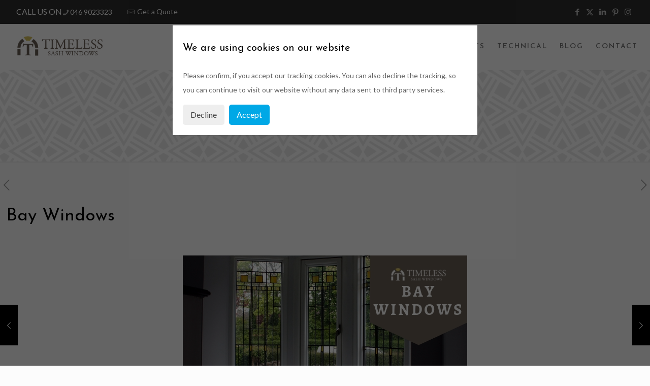

--- FILE ---
content_type: text/html; charset=UTF-8
request_url: https://timelesssashwindows.ie/bay-windows/
body_size: 33745
content:
<!DOCTYPE html>
<html lang="en-GB" class="no-js " itemscope itemtype="https://schema.org/Article" >

<head>

<meta charset="UTF-8" />
<meta name='robots' content='index, follow, max-image-preview:large, max-snippet:-1, max-video-preview:-1' />
	<style>img:is([sizes="auto" i], [sizes^="auto," i]) { contain-intrinsic-size: 3000px 1500px }</style>
	<meta name="keywords" content="sash windows, timber windows, doors, sash windows ireland"/>
<meta property="og:image" content="https://timelesssashwindows.ie/wp-content/uploads/2018/12/The.jpg"/>
<meta property="og:url" content="https://timelesssashwindows.ie/bay-windows/"/>
<meta property="og:type" content="article"/>
<meta property="og:title" content="Bay Windows"/>
<meta property="og:description" content="The link between the outside world and the cosy interior of your home is at the heart of a bay window. Bay windows and their lesser […]"/>
<link rel="alternate" hreflang="en-GB" href="https://timelesssashwindows.ie/bay-windows/"/>
<script>
  (function(i,s,o,g,r,a,m){i['GoogleAnalyticsObject']=r;i[r]=i[r]||function(){
  (i[r].q=i[r].q||[]).push(arguments)},i[r].l=1*new Date();a=s.createElement(o),
  m=s.getElementsByTagName(o)[0];a.async=1;a.src=g;m.parentNode.insertBefore(a,m)
  })(window,document,'script','https://www.google-analytics.com/analytics.js','ga');

  ga('create', 'UA-89525270-1', 'auto');
  ga('send', 'pageview');

</script>
<!-- Google Tag Manager -->
<script>(function(w,d,s,l,i){w[l]=w[l]||[];w[l].push({'gtm.start':
new Date().getTime(),event:'gtm.js'});var f=d.getElementsByTagName(s)[0],
j=d.createElement(s),dl=l!='dataLayer'?'&l='+l:'';j.async=true;j.src=
'https://www.googletagmanager.com/gtm.js?id='+i+dl;f.parentNode.insertBefore(j,f);
})(window,document,'script','dataLayer','GTM-W38CBQWQ');</script>
<!-- End Google Tag Manager --><meta name="format-detection" content="telephone=no">
<meta name="viewport" content="width=device-width, initial-scale=1, maximum-scale=1" />
<link rel="shortcut icon" href="https://timelesssashwindows.ie/wp-content/uploads/2016/11/Callaghan-fev.png" type="image/x-icon" />
<meta name="theme-color" content="#ffffff" media="(prefers-color-scheme: light)">
<meta name="theme-color" content="#ffffff" media="(prefers-color-scheme: dark)">

	<!-- This site is optimized with the Yoast SEO plugin v26.8 - https://yoast.com/product/yoast-seo-wordpress/ -->
	<title>Bay Windows</title>
	<meta name="description" content="Bay windows and bow windows expand the view, let in the light, open up the room and provide a unique decorative and design feature." />
	<link rel="canonical" href="https://timelesssashwindows.ie/bay-windows/" />
	<meta property="og:locale" content="en_GB" />
	<meta property="og:type" content="article" />
	<meta property="og:title" content="Bay Windows" />
	<meta property="og:description" content="Bay windows and bow windows expand the view, let in the light, open up the room and provide a unique decorative and design feature." />
	<meta property="og:url" content="https://timelesssashwindows.ie/bay-windows/" />
	<meta property="og:site_name" content="Timeless Sash Windows" />
	<meta property="article:publisher" content="https://www.facebook.com/Timeless-Sash-Windows-1851017058487979/" />
	<meta property="article:published_time" content="2019-01-04T12:50:13+00:00" />
	<meta property="article:modified_time" content="2022-11-07T11:09:58+00:00" />
	<meta property="og:image" content="https://timelesssashwindows.ie/wp-content/uploads/2018/12/The.jpg" />
	<meta property="og:image:width" content="560" />
	<meta property="og:image:height" content="315" />
	<meta property="og:image:type" content="image/jpeg" />
	<meta name="author" content="Timeless Sash Windows" />
	<meta name="twitter:card" content="summary_large_image" />
	<meta name="twitter:creator" content="@timelesssashwin" />
	<meta name="twitter:site" content="@timelesssashwin" />
	<meta name="twitter:label1" content="Written by" />
	<meta name="twitter:data1" content="Timeless Sash Windows" />
	<meta name="twitter:label2" content="Estimated reading time" />
	<meta name="twitter:data2" content="5 minutes" />
	<script type="application/ld+json" class="yoast-schema-graph">{"@context":"https://schema.org","@graph":[{"@type":"Article","@id":"https://timelesssashwindows.ie/bay-windows/#article","isPartOf":{"@id":"https://timelesssashwindows.ie/bay-windows/"},"author":{"name":"Timeless Sash Windows","@id":"https://timelesssashwindows.ie/#/schema/person/1efee603d234408ac7b7e2140b126993"},"headline":"Bay Windows","datePublished":"2019-01-04T12:50:13+00:00","dateModified":"2022-11-07T11:09:58+00:00","mainEntityOfPage":{"@id":"https://timelesssashwindows.ie/bay-windows/"},"wordCount":915,"publisher":{"@id":"https://timelesssashwindows.ie/#organization"},"image":{"@id":"https://timelesssashwindows.ie/bay-windows/#primaryimage"},"thumbnailUrl":"https://timelesssashwindows.ie/wp-content/uploads/2018/12/The.jpg","keywords":["bay windows","bow windows","curved windows","new sash windows","sash windows ireland","sliding sash windows"],"articleSection":["Timber windows"],"inLanguage":"en-GB"},{"@type":"WebPage","@id":"https://timelesssashwindows.ie/bay-windows/","url":"https://timelesssashwindows.ie/bay-windows/","name":"Bay Windows","isPartOf":{"@id":"https://timelesssashwindows.ie/#website"},"primaryImageOfPage":{"@id":"https://timelesssashwindows.ie/bay-windows/#primaryimage"},"image":{"@id":"https://timelesssashwindows.ie/bay-windows/#primaryimage"},"thumbnailUrl":"https://timelesssashwindows.ie/wp-content/uploads/2018/12/The.jpg","datePublished":"2019-01-04T12:50:13+00:00","dateModified":"2022-11-07T11:09:58+00:00","description":"Bay windows and bow windows expand the view, let in the light, open up the room and provide a unique decorative and design feature.","breadcrumb":{"@id":"https://timelesssashwindows.ie/bay-windows/#breadcrumb"},"inLanguage":"en-GB","potentialAction":[{"@type":"ReadAction","target":["https://timelesssashwindows.ie/bay-windows/"]}]},{"@type":"ImageObject","inLanguage":"en-GB","@id":"https://timelesssashwindows.ie/bay-windows/#primaryimage","url":"https://timelesssashwindows.ie/wp-content/uploads/2018/12/The.jpg","contentUrl":"https://timelesssashwindows.ie/wp-content/uploads/2018/12/The.jpg","width":560,"height":315,"caption":"bay windows"},{"@type":"BreadcrumbList","@id":"https://timelesssashwindows.ie/bay-windows/#breadcrumb","itemListElement":[{"@type":"ListItem","position":1,"name":"Home","item":"https://timelesssashwindows.ie/"},{"@type":"ListItem","position":2,"name":"Bay Windows"}]},{"@type":"WebSite","@id":"https://timelesssashwindows.ie/#website","url":"https://timelesssashwindows.ie/","name":"Timeless Sash Windows","description":"Timber Sash Windows Ireland","publisher":{"@id":"https://timelesssashwindows.ie/#organization"},"potentialAction":[{"@type":"SearchAction","target":{"@type":"EntryPoint","urlTemplate":"https://timelesssashwindows.ie/?s={search_term_string}"},"query-input":{"@type":"PropertyValueSpecification","valueRequired":true,"valueName":"search_term_string"}}],"inLanguage":"en-GB"},{"@type":"Organization","@id":"https://timelesssashwindows.ie/#organization","name":"Timeless Sash Windows","url":"https://timelesssashwindows.ie/","logo":{"@type":"ImageObject","inLanguage":"en-GB","@id":"https://timelesssashwindows.ie/#/schema/logo/image/","url":"https://timelesssashwindows.ie/wp-content/uploads/2018/08/Timeless-horizontal-logo-original-RGB.png","contentUrl":"https://timelesssashwindows.ie/wp-content/uploads/2018/08/Timeless-horizontal-logo-original-RGB.png","width":"4975","height":"1149","caption":"Timeless Sash Windows"},"image":{"@id":"https://timelesssashwindows.ie/#/schema/logo/image/"},"sameAs":["https://www.facebook.com/Timeless-Sash-Windows-1851017058487979/","https://x.com/timelesssashwin","https://www.instagram.com/timelesssashwindows/?hl=en","https://www.linkedin.com/company/timeless-sash-windows","https://www.pinterest.ie/timelesssashwindows/pins/"]},{"@type":"Person","@id":"https://timelesssashwindows.ie/#/schema/person/1efee603d234408ac7b7e2140b126993","name":"Timeless Sash Windows","image":{"@type":"ImageObject","inLanguage":"en-GB","@id":"https://timelesssashwindows.ie/#/schema/person/image/","url":"https://secure.gravatar.com/avatar/ad0ee0602e0f1cf477b6452faf798d43110e80d269f030d5f0841fb7d801d35d?s=96&d=mm&r=g","contentUrl":"https://secure.gravatar.com/avatar/ad0ee0602e0f1cf477b6452faf798d43110e80d269f030d5f0841fb7d801d35d?s=96&d=mm&r=g","caption":"Timeless Sash Windows"},"url":"https://timelesssashwindows.ie/author/timeless-sash-windows/"}]}</script>
	<!-- / Yoast SEO plugin. -->


<link rel='dns-prefetch' href='//challenges.cloudflare.com' />
<link rel='dns-prefetch' href='//fonts.googleapis.com' />
<link rel="alternate" type="application/rss+xml" title="Timeless Sash Windows &raquo; Feed" href="https://timelesssashwindows.ie/feed/" />
<link rel="alternate" type="application/rss+xml" title="Timeless Sash Windows &raquo; Comments Feed" href="https://timelesssashwindows.ie/comments/feed/" />
<link rel="alternate" type="application/rss+xml" title="Timeless Sash Windows &raquo; Bay Windows Comments Feed" href="https://timelesssashwindows.ie/bay-windows/feed/" />
<script type="text/javascript">
/* <![CDATA[ */
window._wpemojiSettings = {"baseUrl":"https:\/\/s.w.org\/images\/core\/emoji\/16.0.1\/72x72\/","ext":".png","svgUrl":"https:\/\/s.w.org\/images\/core\/emoji\/16.0.1\/svg\/","svgExt":".svg","source":{"concatemoji":"https:\/\/timelesssashwindows.ie\/wp-includes\/js\/wp-emoji-release.min.js?ver=6.8.3"}};
/*! This file is auto-generated */
!function(s,n){var o,i,e;function c(e){try{var t={supportTests:e,timestamp:(new Date).valueOf()};sessionStorage.setItem(o,JSON.stringify(t))}catch(e){}}function p(e,t,n){e.clearRect(0,0,e.canvas.width,e.canvas.height),e.fillText(t,0,0);var t=new Uint32Array(e.getImageData(0,0,e.canvas.width,e.canvas.height).data),a=(e.clearRect(0,0,e.canvas.width,e.canvas.height),e.fillText(n,0,0),new Uint32Array(e.getImageData(0,0,e.canvas.width,e.canvas.height).data));return t.every(function(e,t){return e===a[t]})}function u(e,t){e.clearRect(0,0,e.canvas.width,e.canvas.height),e.fillText(t,0,0);for(var n=e.getImageData(16,16,1,1),a=0;a<n.data.length;a++)if(0!==n.data[a])return!1;return!0}function f(e,t,n,a){switch(t){case"flag":return n(e,"\ud83c\udff3\ufe0f\u200d\u26a7\ufe0f","\ud83c\udff3\ufe0f\u200b\u26a7\ufe0f")?!1:!n(e,"\ud83c\udde8\ud83c\uddf6","\ud83c\udde8\u200b\ud83c\uddf6")&&!n(e,"\ud83c\udff4\udb40\udc67\udb40\udc62\udb40\udc65\udb40\udc6e\udb40\udc67\udb40\udc7f","\ud83c\udff4\u200b\udb40\udc67\u200b\udb40\udc62\u200b\udb40\udc65\u200b\udb40\udc6e\u200b\udb40\udc67\u200b\udb40\udc7f");case"emoji":return!a(e,"\ud83e\udedf")}return!1}function g(e,t,n,a){var r="undefined"!=typeof WorkerGlobalScope&&self instanceof WorkerGlobalScope?new OffscreenCanvas(300,150):s.createElement("canvas"),o=r.getContext("2d",{willReadFrequently:!0}),i=(o.textBaseline="top",o.font="600 32px Arial",{});return e.forEach(function(e){i[e]=t(o,e,n,a)}),i}function t(e){var t=s.createElement("script");t.src=e,t.defer=!0,s.head.appendChild(t)}"undefined"!=typeof Promise&&(o="wpEmojiSettingsSupports",i=["flag","emoji"],n.supports={everything:!0,everythingExceptFlag:!0},e=new Promise(function(e){s.addEventListener("DOMContentLoaded",e,{once:!0})}),new Promise(function(t){var n=function(){try{var e=JSON.parse(sessionStorage.getItem(o));if("object"==typeof e&&"number"==typeof e.timestamp&&(new Date).valueOf()<e.timestamp+604800&&"object"==typeof e.supportTests)return e.supportTests}catch(e){}return null}();if(!n){if("undefined"!=typeof Worker&&"undefined"!=typeof OffscreenCanvas&&"undefined"!=typeof URL&&URL.createObjectURL&&"undefined"!=typeof Blob)try{var e="postMessage("+g.toString()+"("+[JSON.stringify(i),f.toString(),p.toString(),u.toString()].join(",")+"));",a=new Blob([e],{type:"text/javascript"}),r=new Worker(URL.createObjectURL(a),{name:"wpTestEmojiSupports"});return void(r.onmessage=function(e){c(n=e.data),r.terminate(),t(n)})}catch(e){}c(n=g(i,f,p,u))}t(n)}).then(function(e){for(var t in e)n.supports[t]=e[t],n.supports.everything=n.supports.everything&&n.supports[t],"flag"!==t&&(n.supports.everythingExceptFlag=n.supports.everythingExceptFlag&&n.supports[t]);n.supports.everythingExceptFlag=n.supports.everythingExceptFlag&&!n.supports.flag,n.DOMReady=!1,n.readyCallback=function(){n.DOMReady=!0}}).then(function(){return e}).then(function(){var e;n.supports.everything||(n.readyCallback(),(e=n.source||{}).concatemoji?t(e.concatemoji):e.wpemoji&&e.twemoji&&(t(e.twemoji),t(e.wpemoji)))}))}((window,document),window._wpemojiSettings);
/* ]]> */
</script>
<style id='wp-emoji-styles-inline-css' type='text/css'>

	img.wp-smiley, img.emoji {
		display: inline !important;
		border: none !important;
		box-shadow: none !important;
		height: 1em !important;
		width: 1em !important;
		margin: 0 0.07em !important;
		vertical-align: -0.1em !important;
		background: none !important;
		padding: 0 !important;
	}
</style>
<link rel='stylesheet' id='wp-block-library-css' href='https://timelesssashwindows.ie/wp-includes/css/dist/block-library/style.min.css?ver=6.8.3' type='text/css' media='all' />
<style id='classic-theme-styles-inline-css' type='text/css'>
/*! This file is auto-generated */
.wp-block-button__link{color:#fff;background-color:#32373c;border-radius:9999px;box-shadow:none;text-decoration:none;padding:calc(.667em + 2px) calc(1.333em + 2px);font-size:1.125em}.wp-block-file__button{background:#32373c;color:#fff;text-decoration:none}
</style>
<link rel='stylesheet' id='dashicons-css' href='https://timelesssashwindows.ie/wp-includes/css/dashicons.min.css?ver=6.8.3' type='text/css' media='all' />
<link rel='stylesheet' id='essgrid-blocks-editor-css-css' href='https://timelesssashwindows.ie/wp-content/plugins/essential-grid/admin/includes/builders/gutenberg/build/index.css?ver=1758884913' type='text/css' media='all' />
<style id='global-styles-inline-css' type='text/css'>
:root{--wp--preset--aspect-ratio--square: 1;--wp--preset--aspect-ratio--4-3: 4/3;--wp--preset--aspect-ratio--3-4: 3/4;--wp--preset--aspect-ratio--3-2: 3/2;--wp--preset--aspect-ratio--2-3: 2/3;--wp--preset--aspect-ratio--16-9: 16/9;--wp--preset--aspect-ratio--9-16: 9/16;--wp--preset--color--black: #000000;--wp--preset--color--cyan-bluish-gray: #abb8c3;--wp--preset--color--white: #ffffff;--wp--preset--color--pale-pink: #f78da7;--wp--preset--color--vivid-red: #cf2e2e;--wp--preset--color--luminous-vivid-orange: #ff6900;--wp--preset--color--luminous-vivid-amber: #fcb900;--wp--preset--color--light-green-cyan: #7bdcb5;--wp--preset--color--vivid-green-cyan: #00d084;--wp--preset--color--pale-cyan-blue: #8ed1fc;--wp--preset--color--vivid-cyan-blue: #0693e3;--wp--preset--color--vivid-purple: #9b51e0;--wp--preset--gradient--vivid-cyan-blue-to-vivid-purple: linear-gradient(135deg,rgba(6,147,227,1) 0%,rgb(155,81,224) 100%);--wp--preset--gradient--light-green-cyan-to-vivid-green-cyan: linear-gradient(135deg,rgb(122,220,180) 0%,rgb(0,208,130) 100%);--wp--preset--gradient--luminous-vivid-amber-to-luminous-vivid-orange: linear-gradient(135deg,rgba(252,185,0,1) 0%,rgba(255,105,0,1) 100%);--wp--preset--gradient--luminous-vivid-orange-to-vivid-red: linear-gradient(135deg,rgba(255,105,0,1) 0%,rgb(207,46,46) 100%);--wp--preset--gradient--very-light-gray-to-cyan-bluish-gray: linear-gradient(135deg,rgb(238,238,238) 0%,rgb(169,184,195) 100%);--wp--preset--gradient--cool-to-warm-spectrum: linear-gradient(135deg,rgb(74,234,220) 0%,rgb(151,120,209) 20%,rgb(207,42,186) 40%,rgb(238,44,130) 60%,rgb(251,105,98) 80%,rgb(254,248,76) 100%);--wp--preset--gradient--blush-light-purple: linear-gradient(135deg,rgb(255,206,236) 0%,rgb(152,150,240) 100%);--wp--preset--gradient--blush-bordeaux: linear-gradient(135deg,rgb(254,205,165) 0%,rgb(254,45,45) 50%,rgb(107,0,62) 100%);--wp--preset--gradient--luminous-dusk: linear-gradient(135deg,rgb(255,203,112) 0%,rgb(199,81,192) 50%,rgb(65,88,208) 100%);--wp--preset--gradient--pale-ocean: linear-gradient(135deg,rgb(255,245,203) 0%,rgb(182,227,212) 50%,rgb(51,167,181) 100%);--wp--preset--gradient--electric-grass: linear-gradient(135deg,rgb(202,248,128) 0%,rgb(113,206,126) 100%);--wp--preset--gradient--midnight: linear-gradient(135deg,rgb(2,3,129) 0%,rgb(40,116,252) 100%);--wp--preset--font-size--small: 13px;--wp--preset--font-size--medium: 20px;--wp--preset--font-size--large: 36px;--wp--preset--font-size--x-large: 42px;--wp--preset--spacing--20: 0.44rem;--wp--preset--spacing--30: 0.67rem;--wp--preset--spacing--40: 1rem;--wp--preset--spacing--50: 1.5rem;--wp--preset--spacing--60: 2.25rem;--wp--preset--spacing--70: 3.38rem;--wp--preset--spacing--80: 5.06rem;--wp--preset--shadow--natural: 6px 6px 9px rgba(0, 0, 0, 0.2);--wp--preset--shadow--deep: 12px 12px 50px rgba(0, 0, 0, 0.4);--wp--preset--shadow--sharp: 6px 6px 0px rgba(0, 0, 0, 0.2);--wp--preset--shadow--outlined: 6px 6px 0px -3px rgba(255, 255, 255, 1), 6px 6px rgba(0, 0, 0, 1);--wp--preset--shadow--crisp: 6px 6px 0px rgba(0, 0, 0, 1);}:where(.is-layout-flex){gap: 0.5em;}:where(.is-layout-grid){gap: 0.5em;}body .is-layout-flex{display: flex;}.is-layout-flex{flex-wrap: wrap;align-items: center;}.is-layout-flex > :is(*, div){margin: 0;}body .is-layout-grid{display: grid;}.is-layout-grid > :is(*, div){margin: 0;}:where(.wp-block-columns.is-layout-flex){gap: 2em;}:where(.wp-block-columns.is-layout-grid){gap: 2em;}:where(.wp-block-post-template.is-layout-flex){gap: 1.25em;}:where(.wp-block-post-template.is-layout-grid){gap: 1.25em;}.has-black-color{color: var(--wp--preset--color--black) !important;}.has-cyan-bluish-gray-color{color: var(--wp--preset--color--cyan-bluish-gray) !important;}.has-white-color{color: var(--wp--preset--color--white) !important;}.has-pale-pink-color{color: var(--wp--preset--color--pale-pink) !important;}.has-vivid-red-color{color: var(--wp--preset--color--vivid-red) !important;}.has-luminous-vivid-orange-color{color: var(--wp--preset--color--luminous-vivid-orange) !important;}.has-luminous-vivid-amber-color{color: var(--wp--preset--color--luminous-vivid-amber) !important;}.has-light-green-cyan-color{color: var(--wp--preset--color--light-green-cyan) !important;}.has-vivid-green-cyan-color{color: var(--wp--preset--color--vivid-green-cyan) !important;}.has-pale-cyan-blue-color{color: var(--wp--preset--color--pale-cyan-blue) !important;}.has-vivid-cyan-blue-color{color: var(--wp--preset--color--vivid-cyan-blue) !important;}.has-vivid-purple-color{color: var(--wp--preset--color--vivid-purple) !important;}.has-black-background-color{background-color: var(--wp--preset--color--black) !important;}.has-cyan-bluish-gray-background-color{background-color: var(--wp--preset--color--cyan-bluish-gray) !important;}.has-white-background-color{background-color: var(--wp--preset--color--white) !important;}.has-pale-pink-background-color{background-color: var(--wp--preset--color--pale-pink) !important;}.has-vivid-red-background-color{background-color: var(--wp--preset--color--vivid-red) !important;}.has-luminous-vivid-orange-background-color{background-color: var(--wp--preset--color--luminous-vivid-orange) !important;}.has-luminous-vivid-amber-background-color{background-color: var(--wp--preset--color--luminous-vivid-amber) !important;}.has-light-green-cyan-background-color{background-color: var(--wp--preset--color--light-green-cyan) !important;}.has-vivid-green-cyan-background-color{background-color: var(--wp--preset--color--vivid-green-cyan) !important;}.has-pale-cyan-blue-background-color{background-color: var(--wp--preset--color--pale-cyan-blue) !important;}.has-vivid-cyan-blue-background-color{background-color: var(--wp--preset--color--vivid-cyan-blue) !important;}.has-vivid-purple-background-color{background-color: var(--wp--preset--color--vivid-purple) !important;}.has-black-border-color{border-color: var(--wp--preset--color--black) !important;}.has-cyan-bluish-gray-border-color{border-color: var(--wp--preset--color--cyan-bluish-gray) !important;}.has-white-border-color{border-color: var(--wp--preset--color--white) !important;}.has-pale-pink-border-color{border-color: var(--wp--preset--color--pale-pink) !important;}.has-vivid-red-border-color{border-color: var(--wp--preset--color--vivid-red) !important;}.has-luminous-vivid-orange-border-color{border-color: var(--wp--preset--color--luminous-vivid-orange) !important;}.has-luminous-vivid-amber-border-color{border-color: var(--wp--preset--color--luminous-vivid-amber) !important;}.has-light-green-cyan-border-color{border-color: var(--wp--preset--color--light-green-cyan) !important;}.has-vivid-green-cyan-border-color{border-color: var(--wp--preset--color--vivid-green-cyan) !important;}.has-pale-cyan-blue-border-color{border-color: var(--wp--preset--color--pale-cyan-blue) !important;}.has-vivid-cyan-blue-border-color{border-color: var(--wp--preset--color--vivid-cyan-blue) !important;}.has-vivid-purple-border-color{border-color: var(--wp--preset--color--vivid-purple) !important;}.has-vivid-cyan-blue-to-vivid-purple-gradient-background{background: var(--wp--preset--gradient--vivid-cyan-blue-to-vivid-purple) !important;}.has-light-green-cyan-to-vivid-green-cyan-gradient-background{background: var(--wp--preset--gradient--light-green-cyan-to-vivid-green-cyan) !important;}.has-luminous-vivid-amber-to-luminous-vivid-orange-gradient-background{background: var(--wp--preset--gradient--luminous-vivid-amber-to-luminous-vivid-orange) !important;}.has-luminous-vivid-orange-to-vivid-red-gradient-background{background: var(--wp--preset--gradient--luminous-vivid-orange-to-vivid-red) !important;}.has-very-light-gray-to-cyan-bluish-gray-gradient-background{background: var(--wp--preset--gradient--very-light-gray-to-cyan-bluish-gray) !important;}.has-cool-to-warm-spectrum-gradient-background{background: var(--wp--preset--gradient--cool-to-warm-spectrum) !important;}.has-blush-light-purple-gradient-background{background: var(--wp--preset--gradient--blush-light-purple) !important;}.has-blush-bordeaux-gradient-background{background: var(--wp--preset--gradient--blush-bordeaux) !important;}.has-luminous-dusk-gradient-background{background: var(--wp--preset--gradient--luminous-dusk) !important;}.has-pale-ocean-gradient-background{background: var(--wp--preset--gradient--pale-ocean) !important;}.has-electric-grass-gradient-background{background: var(--wp--preset--gradient--electric-grass) !important;}.has-midnight-gradient-background{background: var(--wp--preset--gradient--midnight) !important;}.has-small-font-size{font-size: var(--wp--preset--font-size--small) !important;}.has-medium-font-size{font-size: var(--wp--preset--font-size--medium) !important;}.has-large-font-size{font-size: var(--wp--preset--font-size--large) !important;}.has-x-large-font-size{font-size: var(--wp--preset--font-size--x-large) !important;}
:where(.wp-block-post-template.is-layout-flex){gap: 1.25em;}:where(.wp-block-post-template.is-layout-grid){gap: 1.25em;}
:where(.wp-block-columns.is-layout-flex){gap: 2em;}:where(.wp-block-columns.is-layout-grid){gap: 2em;}
:root :where(.wp-block-pullquote){font-size: 1.5em;line-height: 1.6;}
</style>
<link rel='stylesheet' id='contact-form-7-css' href='https://timelesssashwindows.ie/wp-content/plugins/contact-form-7/includes/css/styles.css?ver=6.1.2' type='text/css' media='all' />
<link rel='stylesheet' id='mfn-be-css' href='https://timelesssashwindows.ie/wp-content/themes/betheme/css/be.css?ver=28.1.10' type='text/css' media='all' />
<link rel='stylesheet' id='mfn-animations-css' href='https://timelesssashwindows.ie/wp-content/themes/betheme/assets/animations/animations.min.css?ver=28.1.10' type='text/css' media='all' />
<link rel='stylesheet' id='mfn-font-awesome-css' href='https://timelesssashwindows.ie/wp-content/themes/betheme/fonts/fontawesome/fontawesome.css?ver=28.1.10' type='text/css' media='all' />
<link rel='stylesheet' id='mfn-responsive-css' href='https://timelesssashwindows.ie/wp-content/themes/betheme/css/responsive.css?ver=28.1.10' type='text/css' media='all' />
<link rel='stylesheet' id='mfn-fonts-css' href='https://fonts.googleapis.com/css?family=Lato%3A1%2C100%2C300%2C400italic%2C600%2C700%2C900%7CJosefin+Sans%3A1%2C100%2C300%2C400italic%2C600%2C700%2C900&#038;display=swap&#038;ver=6.8.3' type='text/css' media='all' />
<link rel='stylesheet' id='tp-fontello-css' href='https://timelesssashwindows.ie/wp-content/plugins/essential-grid/public/assets/font/fontello/css/fontello.css?ver=3.1.9.3' type='text/css' media='all' />
<link rel='stylesheet' id='esg-plugin-settings-css' href='https://timelesssashwindows.ie/wp-content/plugins/essential-grid/public/assets/css/settings.css?ver=3.1.9.3' type='text/css' media='all' />
<link rel='stylesheet' id='tp-open-sans-css' href='https://fonts.googleapis.com/css?family=Open+Sans%3A300%2C400%2C600%2C700%2C800&#038;ver=1.1.6' type='text/css' media='all' />
<link rel='stylesheet' id='tp-raleway-css' href='https://fonts.googleapis.com/css?family=Raleway%3A100%2C200%2C300%2C400%2C500%2C600%2C700%2C800%2C900&#038;ver=1.1.6' type='text/css' media='all' />
<link rel='stylesheet' id='tp-droid-serif-css' href='https://fonts.googleapis.com/css?family=Droid+Serif%3A400%2C700&#038;ver=1.1.6' type='text/css' media='all' />
<style id='mfn-dynamic-inline-css' type='text/css'>
body:not(.template-slider) #Header_wrapper{background-image:url(https://timelesssashwindows.ie/wp-content/uploads/2015/08/home_decor_subheader.png)}#Footer{background-image:url(https://timelesssashwindows.ie/wp-content/uploads/2019/11/Bg-image-011.jpg)}
html{background-color:#FCFCFC}#Wrapper,#Content,.mfn-popup .mfn-popup-content,.mfn-off-canvas-sidebar .mfn-off-canvas-content-wrapper,.mfn-cart-holder,.mfn-header-login,#Top_bar .search_wrapper,#Top_bar .top_bar_right .mfn-live-search-box,.column_livesearch .mfn-live-search-wrapper,.column_livesearch .mfn-live-search-box{background-color:#FCFCFC}.layout-boxed.mfn-bebuilder-header.mfn-ui #Wrapper .mfn-only-sample-content{background-color:#FCFCFC}body:not(.template-slider) #Header{min-height:0px}body.header-below:not(.template-slider) #Header{padding-top:0px}.has-search-overlay.search-overlay-opened #search-overlay{background-color:rgba(0,0,0,0.6)}.elementor-page.elementor-default #Content .the_content .section_wrapper{max-width:100%}.elementor-page.elementor-default #Content .section.the_content{width:100%}.elementor-page.elementor-default #Content .section_wrapper .the_content_wrapper{margin-left:0;margin-right:0;width:100%}body,span.date_label,.timeline_items li h3 span,input[type="date"],input[type="text"],input[type="password"],input[type="tel"],input[type="email"],input[type="url"],textarea,select,.offer_li .title h3,.mfn-menu-item-megamenu{font-family:"Lato",-apple-system,BlinkMacSystemFont,"Segoe UI",Roboto,Oxygen-Sans,Ubuntu,Cantarell,"Helvetica Neue",sans-serif}.lead,.big{font-family:"Lato",-apple-system,BlinkMacSystemFont,"Segoe UI",Roboto,Oxygen-Sans,Ubuntu,Cantarell,"Helvetica Neue",sans-serif}#menu > ul > li > a,#overlay-menu ul li a{font-family:"Josefin Sans",-apple-system,BlinkMacSystemFont,"Segoe UI",Roboto,Oxygen-Sans,Ubuntu,Cantarell,"Helvetica Neue",sans-serif}#Subheader .title{font-family:"Josefin Sans",-apple-system,BlinkMacSystemFont,"Segoe UI",Roboto,Oxygen-Sans,Ubuntu,Cantarell,"Helvetica Neue",sans-serif}h1,h2,h3,h4,.text-logo #logo{font-family:"Josefin Sans",-apple-system,BlinkMacSystemFont,"Segoe UI",Roboto,Oxygen-Sans,Ubuntu,Cantarell,"Helvetica Neue",sans-serif}h5,h6{font-family:"Lato",-apple-system,BlinkMacSystemFont,"Segoe UI",Roboto,Oxygen-Sans,Ubuntu,Cantarell,"Helvetica Neue",sans-serif}blockquote{font-family:"Josefin Sans",-apple-system,BlinkMacSystemFont,"Segoe UI",Roboto,Oxygen-Sans,Ubuntu,Cantarell,"Helvetica Neue",sans-serif}.chart_box .chart .num,.counter .desc_wrapper .number-wrapper,.how_it_works .image .number,.pricing-box .plan-header .price,.quick_fact .number-wrapper,.woocommerce .product div.entry-summary .price{font-family:"Arial",-apple-system,BlinkMacSystemFont,"Segoe UI",Roboto,Oxygen-Sans,Ubuntu,Cantarell,"Helvetica Neue",sans-serif}body,.mfn-menu-item-megamenu{font-size:14px;line-height:28px;font-weight:400;letter-spacing:0px}.lead,.big{font-size:17px;line-height:30px;font-weight:400;letter-spacing:0px}#menu > ul > li > a,#overlay-menu ul li a{font-size:14px;font-weight:500;letter-spacing:0px}#overlay-menu ul li a{line-height:21px}#Subheader .title{font-size:50px;line-height:60px;font-weight:400;letter-spacing:0px}h1,.text-logo #logo{font-size:42px;line-height:60px;font-weight:500;letter-spacing:0px}h2{font-size:42px;line-height:50px;font-weight:500;letter-spacing:0px}h3,.woocommerce ul.products li.product h3,.woocommerce #customer_login h2{font-size:32px;line-height:40px;font-weight:400;letter-spacing:0px}h4,.woocommerce .woocommerce-order-details__title,.woocommerce .wc-bacs-bank-details-heading,.woocommerce .woocommerce-customer-details h2{font-size:22px;line-height:30px;font-weight:300;letter-spacing:0px}h5{font-size:16px;line-height:30px;font-weight:400;letter-spacing:0px}h6{font-size:14px;line-height:26px;font-weight:700;letter-spacing:0px}#Intro .intro-title{font-size:70px;line-height:70px;font-weight:400;letter-spacing:0px}@media only screen and (min-width:768px) and (max-width:959px){body,.mfn-menu-item-megamenu{font-size:13px;line-height:24px;font-weight:400;letter-spacing:0px}.lead,.big{font-size:14px;line-height:26px;font-weight:400;letter-spacing:0px}#menu > ul > li > a,#overlay-menu ul li a{font-size:13px;font-weight:500;letter-spacing:0px}#overlay-menu ul li a{line-height:19.5px}#Subheader .title{font-size:43px;line-height:51px;font-weight:400;letter-spacing:0px}h1,.text-logo #logo{font-size:36px;line-height:51px;font-weight:500;letter-spacing:0px}h2{font-size:36px;line-height:43px;font-weight:500;letter-spacing:0px}h3,.woocommerce ul.products li.product h3,.woocommerce #customer_login h2{font-size:27px;line-height:34px;font-weight:400;letter-spacing:0px}h4,.woocommerce .woocommerce-order-details__title,.woocommerce .wc-bacs-bank-details-heading,.woocommerce .woocommerce-customer-details h2{font-size:19px;line-height:26px;font-weight:300;letter-spacing:0px}h5{font-size:14px;line-height:26px;font-weight:400;letter-spacing:0px}h6{font-size:13px;line-height:22px;font-weight:700;letter-spacing:0px}#Intro .intro-title{font-size:60px;line-height:60px;font-weight:400;letter-spacing:0px}blockquote{font-size:15px}.chart_box .chart .num{font-size:45px;line-height:45px}.counter .desc_wrapper .number-wrapper{font-size:45px;line-height:45px}.counter .desc_wrapper .title{font-size:14px;line-height:18px}.faq .question .title{font-size:14px}.fancy_heading .title{font-size:38px;line-height:38px}.offer .offer_li .desc_wrapper .title h3{font-size:32px;line-height:32px}.offer_thumb_ul li.offer_thumb_li .desc_wrapper .title h3{font-size:32px;line-height:32px}.pricing-box .plan-header h2{font-size:27px;line-height:27px}.pricing-box .plan-header .price > span{font-size:40px;line-height:40px}.pricing-box .plan-header .price sup.currency{font-size:18px;line-height:18px}.pricing-box .plan-header .price sup.period{font-size:14px;line-height:14px}.quick_fact .number-wrapper{font-size:80px;line-height:80px}.trailer_box .desc h2{font-size:27px;line-height:27px}.widget > h3{font-size:17px;line-height:20px}}@media only screen and (min-width:480px) and (max-width:767px){body,.mfn-menu-item-megamenu{font-size:13px;line-height:21px;font-weight:400;letter-spacing:0px}.lead,.big{font-size:13px;line-height:23px;font-weight:400;letter-spacing:0px}#menu > ul > li > a,#overlay-menu ul li a{font-size:13px;font-weight:500;letter-spacing:0px}#overlay-menu ul li a{line-height:19.5px}#Subheader .title{font-size:38px;line-height:45px;font-weight:400;letter-spacing:0px}h1,.text-logo #logo{font-size:32px;line-height:45px;font-weight:500;letter-spacing:0px}h2{font-size:32px;line-height:38px;font-weight:500;letter-spacing:0px}h3,.woocommerce ul.products li.product h3,.woocommerce #customer_login h2{font-size:24px;line-height:30px;font-weight:400;letter-spacing:0px}h4,.woocommerce .woocommerce-order-details__title,.woocommerce .wc-bacs-bank-details-heading,.woocommerce .woocommerce-customer-details h2{font-size:17px;line-height:23px;font-weight:300;letter-spacing:0px}h5{font-size:13px;line-height:23px;font-weight:400;letter-spacing:0px}h6{font-size:13px;line-height:20px;font-weight:700;letter-spacing:0px}#Intro .intro-title{font-size:53px;line-height:53px;font-weight:400;letter-spacing:0px}blockquote{font-size:14px}.chart_box .chart .num{font-size:40px;line-height:40px}.counter .desc_wrapper .number-wrapper{font-size:40px;line-height:40px}.counter .desc_wrapper .title{font-size:13px;line-height:16px}.faq .question .title{font-size:13px}.fancy_heading .title{font-size:34px;line-height:34px}.offer .offer_li .desc_wrapper .title h3{font-size:28px;line-height:28px}.offer_thumb_ul li.offer_thumb_li .desc_wrapper .title h3{font-size:28px;line-height:28px}.pricing-box .plan-header h2{font-size:24px;line-height:24px}.pricing-box .plan-header .price > span{font-size:34px;line-height:34px}.pricing-box .plan-header .price sup.currency{font-size:16px;line-height:16px}.pricing-box .plan-header .price sup.period{font-size:13px;line-height:13px}.quick_fact .number-wrapper{font-size:70px;line-height:70px}.trailer_box .desc h2{font-size:24px;line-height:24px}.widget > h3{font-size:16px;line-height:19px}}@media only screen and (max-width:479px){body,.mfn-menu-item-megamenu{font-size:13px;line-height:19px;font-weight:400;letter-spacing:0px}.lead,.big{font-size:13px;line-height:19px;font-weight:400;letter-spacing:0px}#menu > ul > li > a,#overlay-menu ul li a{font-size:13px;font-weight:500;letter-spacing:0px}#overlay-menu ul li a{line-height:19.5px}#Subheader .title{font-size:30px;line-height:36px;font-weight:400;letter-spacing:0px}h1,.text-logo #logo{font-size:25px;line-height:36px;font-weight:500;letter-spacing:0px}h2{font-size:25px;line-height:30px;font-weight:500;letter-spacing:0px}h3,.woocommerce ul.products li.product h3,.woocommerce #customer_login h2{font-size:19px;line-height:24px;font-weight:400;letter-spacing:0px}h4,.woocommerce .woocommerce-order-details__title,.woocommerce .wc-bacs-bank-details-heading,.woocommerce .woocommerce-customer-details h2{font-size:13px;line-height:19px;font-weight:300;letter-spacing:0px}h5{font-size:13px;line-height:19px;font-weight:400;letter-spacing:0px}h6{font-size:13px;line-height:19px;font-weight:700;letter-spacing:0px}#Intro .intro-title{font-size:42px;line-height:42px;font-weight:400;letter-spacing:0px}blockquote{font-size:13px}.chart_box .chart .num{font-size:35px;line-height:35px}.counter .desc_wrapper .number-wrapper{font-size:35px;line-height:35px}.counter .desc_wrapper .title{font-size:13px;line-height:26px}.faq .question .title{font-size:13px}.fancy_heading .title{font-size:30px;line-height:30px}.offer .offer_li .desc_wrapper .title h3{font-size:26px;line-height:26px}.offer_thumb_ul li.offer_thumb_li .desc_wrapper .title h3{font-size:26px;line-height:26px}.pricing-box .plan-header h2{font-size:21px;line-height:21px}.pricing-box .plan-header .price > span{font-size:32px;line-height:32px}.pricing-box .plan-header .price sup.currency{font-size:14px;line-height:14px}.pricing-box .plan-header .price sup.period{font-size:13px;line-height:13px}.quick_fact .number-wrapper{font-size:60px;line-height:60px}.trailer_box .desc h2{font-size:21px;line-height:21px}.widget > h3{font-size:15px;line-height:18px}}.with_aside .sidebar.columns{width:23%}.with_aside .sections_group{width:77%}.aside_both .sidebar.columns{width:18%}.aside_both .sidebar.sidebar-1{margin-left:-82%}.aside_both .sections_group{width:64%;margin-left:18%}@media only screen and (min-width:1240px){#Wrapper,.with_aside .content_wrapper{max-width:1320px}body.layout-boxed.mfn-header-scrolled .mfn-header-tmpl.mfn-sticky-layout-width{max-width:1320px;left:0;right:0;margin-left:auto;margin-right:auto}body.layout-boxed:not(.mfn-header-scrolled) .mfn-header-tmpl.mfn-header-layout-width,body.layout-boxed .mfn-header-tmpl.mfn-header-layout-width:not(.mfn-hasSticky){max-width:1320px;left:0;right:0;margin-left:auto;margin-right:auto}body.layout-boxed.mfn-bebuilder-header.mfn-ui .mfn-only-sample-content{max-width:1320px;margin-left:auto;margin-right:auto}.section_wrapper,.container{max-width:1300px}.layout-boxed.header-boxed #Top_bar.is-sticky{max-width:1320px}}@media only screen and (max-width:767px){#Wrapper{max-width:calc(100% - 67px)}.content_wrapper .section_wrapper,.container,.four.columns .widget-area{max-width:550px !important;padding-left:33px;padding-right:33px}}body{--mfn-button-font-family:inherit;--mfn-button-font-size:14px;--mfn-button-font-weight:400;--mfn-button-font-style:inherit;--mfn-button-letter-spacing:0px;--mfn-button-padding:16px 20px 16px 20px;--mfn-button-border-width:0px;--mfn-button-border-radius:5px;--mfn-button-gap:10px;--mfn-button-transition:0.2s;--mfn-button-color:#383838;--mfn-button-color-hover:#383838;--mfn-button-bg:#BFBFBF;--mfn-button-bg-hover:#b2b2b2;--mfn-button-border-color:transparent;--mfn-button-border-color-hover:transparent;--mfn-button-icon-color:#383838;--mfn-button-icon-color-hover:#383838;--mfn-button-box-shadow:unset;--mfn-button-theme-color:#ffffff;--mfn-button-theme-color-hover:#ffffff;--mfn-button-theme-bg:#000000;--mfn-button-theme-bg-hover:#000000;--mfn-button-theme-border-color:transparent;--mfn-button-theme-border-color-hover:transparent;--mfn-button-theme-icon-color:#ffffff;--mfn-button-theme-icon-color-hover:#ffffff;--mfn-button-theme-box-shadow:unset;--mfn-button-shop-color:#ffffff;--mfn-button-shop-color-hover:#ffffff;--mfn-button-shop-bg:#000000;--mfn-button-shop-bg-hover:#000000;--mfn-button-shop-border-color:transparent;--mfn-button-shop-border-color-hover:transparent;--mfn-button-shop-icon-color:#626262;--mfn-button-shop-icon-color-hover:#626262;--mfn-button-shop-box-shadow:unset;--mfn-button-action-color:#ffffff;--mfn-button-action-color-hover:#ffffff;--mfn-button-action-bg:#0089f7;--mfn-button-action-bg-hover:#007cea;--mfn-button-action-border-color:transparent;--mfn-button-action-border-color-hover:transparent;--mfn-button-action-icon-color:#ffffff;--mfn-button-action-icon-color-hover:#ffffff;--mfn-button-action-box-shadow:unset}@media only screen and (max-width:959px){body{}}@media only screen and (max-width:768px){body{}}.mfn-cookies,.mfn-cookies-reopen{--mfn-gdpr2-container-text-color:#626262;--mfn-gdpr2-container-strong-color:#07070a;--mfn-gdpr2-container-bg:#ffffff;--mfn-gdpr2-container-overlay:rgba(25,37,48,0.6);--mfn-gdpr2-details-box-bg:#fbfbfb;--mfn-gdpr2-details-switch-bg:#00032a;--mfn-gdpr2-details-switch-bg-active:#5acb65;--mfn-gdpr2-tabs-text-color:#07070a;--mfn-gdpr2-tabs-text-color-active:#0089f7;--mfn-gdpr2-tabs-border:rgba(8,8,14,0.1);--mfn-gdpr2-buttons-box-bg:#fbfbfb;--mfn-gdpr2-reopen-background:#fff;--mfn-gdpr2-reopen-color:#222}#Top_bar #logo,.header-fixed #Top_bar #logo,.header-plain #Top_bar #logo,.header-transparent #Top_bar #logo{height:60px;line-height:60px;padding:15px 0}.logo-overflow #Top_bar:not(.is-sticky) .logo{height:90px}#Top_bar .menu > li > a{padding:15px 0}.menu-highlight:not(.header-creative) #Top_bar .menu > li > a{margin:20px 0}.header-plain:not(.menu-highlight) #Top_bar .menu > li > a span:not(.description){line-height:90px}.header-fixed #Top_bar .menu > li > a{padding:30px 0}@media only screen and (max-width:767px){.mobile-header-mini #Top_bar #logo{height:50px!important;line-height:50px!important;margin:5px 0}}#Top_bar #logo img.svg{width:100px}.image_frame,.wp-caption{border-width:0px}.alert{border-radius:0px}#Top_bar .top_bar_right .top-bar-right-input input{width:200px}.mfn-live-search-box .mfn-live-search-list{max-height:300px}#Side_slide{right:-250px;width:250px}#Side_slide.left{left:-250px}.blog-teaser li .desc-wrapper .desc{background-position-y:-1px}.mfn-free-delivery-info{--mfn-free-delivery-bar:#000000;--mfn-free-delivery-bg:rgba(0,0,0,0.1);--mfn-free-delivery-achieved:#000000}#back_to_top i{color:#65666C}@media only screen and ( max-width:767px ){}@media only screen and (min-width:1240px){body:not(.header-simple) #Top_bar #menu{display:block!important}.tr-menu #Top_bar #menu{background:none!important}#Top_bar .menu > li > ul.mfn-megamenu > li{float:left}#Top_bar .menu > li > ul.mfn-megamenu > li.mfn-megamenu-cols-1{width:100%}#Top_bar .menu > li > ul.mfn-megamenu > li.mfn-megamenu-cols-2{width:50%}#Top_bar .menu > li > ul.mfn-megamenu > li.mfn-megamenu-cols-3{width:33.33%}#Top_bar .menu > li > ul.mfn-megamenu > li.mfn-megamenu-cols-4{width:25%}#Top_bar .menu > li > ul.mfn-megamenu > li.mfn-megamenu-cols-5{width:20%}#Top_bar .menu > li > ul.mfn-megamenu > li.mfn-megamenu-cols-6{width:16.66%}#Top_bar .menu > li > ul.mfn-megamenu > li > ul{display:block!important;position:inherit;left:auto;top:auto;border-width:0 1px 0 0}#Top_bar .menu > li > ul.mfn-megamenu > li:last-child > ul{border:0}#Top_bar .menu > li > ul.mfn-megamenu > li > ul li{width:auto}#Top_bar .menu > li > ul.mfn-megamenu a.mfn-megamenu-title{text-transform:uppercase;font-weight:400;background:none}#Top_bar .menu > li > ul.mfn-megamenu a .menu-arrow{display:none}.menuo-right #Top_bar .menu > li > ul.mfn-megamenu{left:0;width:98%!important;margin:0 1%;padding:20px 0}.menuo-right #Top_bar .menu > li > ul.mfn-megamenu-bg{box-sizing:border-box}#Top_bar .menu > li > ul.mfn-megamenu-bg{padding:20px 166px 20px 20px;background-repeat:no-repeat;background-position:right bottom}.rtl #Top_bar .menu > li > ul.mfn-megamenu-bg{padding-left:166px;padding-right:20px;background-position:left bottom}#Top_bar .menu > li > ul.mfn-megamenu-bg > li{background:none}#Top_bar .menu > li > ul.mfn-megamenu-bg > li a{border:none}#Top_bar .menu > li > ul.mfn-megamenu-bg > li > ul{background:none!important;-webkit-box-shadow:0 0 0 0;-moz-box-shadow:0 0 0 0;box-shadow:0 0 0 0}.mm-vertical #Top_bar .container{position:relative}.mm-vertical #Top_bar .top_bar_left{position:static}.mm-vertical #Top_bar .menu > li ul{box-shadow:0 0 0 0 transparent!important;background-image:none}.mm-vertical #Top_bar .menu > li > ul.mfn-megamenu{padding:20px 0}.mm-vertical.header-plain #Top_bar .menu > li > ul.mfn-megamenu{width:100%!important;margin:0}.mm-vertical #Top_bar .menu > li > ul.mfn-megamenu > li{display:table-cell;float:none!important;width:10%;padding:0 15px;border-right:1px solid rgba(0,0,0,0.05)}.mm-vertical #Top_bar .menu > li > ul.mfn-megamenu > li:last-child{border-right-width:0}.mm-vertical #Top_bar .menu > li > ul.mfn-megamenu > li.hide-border{border-right-width:0}.mm-vertical #Top_bar .menu > li > ul.mfn-megamenu > li a{border-bottom-width:0;padding:9px 15px;line-height:120%}.mm-vertical #Top_bar .menu > li > ul.mfn-megamenu a.mfn-megamenu-title{font-weight:700}.rtl .mm-vertical #Top_bar .menu > li > ul.mfn-megamenu > li:first-child{border-right-width:0}.rtl .mm-vertical #Top_bar .menu > li > ul.mfn-megamenu > li:last-child{border-right-width:1px}body.header-shop #Top_bar #menu{display:flex!important;background-color:transparent}.header-shop #Top_bar.is-sticky .top_bar_row_second{display:none}.header-plain:not(.menuo-right) #Header .top_bar_left{width:auto!important}.header-stack.header-center #Top_bar #menu{display:inline-block!important}.header-simple #Top_bar #menu{display:none;height:auto;width:300px;bottom:auto;top:100%;right:1px;position:absolute;margin:0}.header-simple #Header a.responsive-menu-toggle{display:block;right:10px}.header-simple #Top_bar #menu > ul{width:100%;float:left}.header-simple #Top_bar #menu ul li{width:100%;padding-bottom:0;border-right:0;position:relative}.header-simple #Top_bar #menu ul li a{padding:0 20px;margin:0;display:block;height:auto;line-height:normal;border:none}.header-simple #Top_bar #menu ul li a:not(.menu-toggle):after{display:none}.header-simple #Top_bar #menu ul li a span{border:none;line-height:44px;display:inline;padding:0}.header-simple #Top_bar #menu ul li.submenu .menu-toggle{display:block;position:absolute;right:0;top:0;width:44px;height:44px;line-height:44px;font-size:30px;font-weight:300;text-align:center;cursor:pointer;color:#444;opacity:0.33;transform:unset}.header-simple #Top_bar #menu ul li.submenu .menu-toggle:after{content:"+";position:static}.header-simple #Top_bar #menu ul li.hover > .menu-toggle:after{content:"-"}.header-simple #Top_bar #menu ul li.hover a{border-bottom:0}.header-simple #Top_bar #menu ul.mfn-megamenu li .menu-toggle{display:none}.header-simple #Top_bar #menu ul li ul{position:relative!important;left:0!important;top:0;padding:0;margin:0!important;width:auto!important;background-image:none}.header-simple #Top_bar #menu ul li ul li{width:100%!important;display:block;padding:0}.header-simple #Top_bar #menu ul li ul li a{padding:0 20px 0 30px}.header-simple #Top_bar #menu ul li ul li a .menu-arrow{display:none}.header-simple #Top_bar #menu ul li ul li a span{padding:0}.header-simple #Top_bar #menu ul li ul li a span:after{display:none!important}.header-simple #Top_bar .menu > li > ul.mfn-megamenu a.mfn-megamenu-title{text-transform:uppercase;font-weight:400}.header-simple #Top_bar .menu > li > ul.mfn-megamenu > li > ul{display:block!important;position:inherit;left:auto;top:auto}.header-simple #Top_bar #menu ul li ul li ul{border-left:0!important;padding:0;top:0}.header-simple #Top_bar #menu ul li ul li ul li a{padding:0 20px 0 40px}.rtl.header-simple #Top_bar #menu{left:1px;right:auto}.rtl.header-simple #Top_bar a.responsive-menu-toggle{left:10px;right:auto}.rtl.header-simple #Top_bar #menu ul li.submenu .menu-toggle{left:0;right:auto}.rtl.header-simple #Top_bar #menu ul li ul{left:auto!important;right:0!important}.rtl.header-simple #Top_bar #menu ul li ul li a{padding:0 30px 0 20px}.rtl.header-simple #Top_bar #menu ul li ul li ul li a{padding:0 40px 0 20px}.menu-highlight #Top_bar .menu > li{margin:0 2px}.menu-highlight:not(.header-creative) #Top_bar .menu > li > a{padding:0;-webkit-border-radius:5px;border-radius:5px}.menu-highlight #Top_bar .menu > li > a:after{display:none}.menu-highlight #Top_bar .menu > li > a span:not(.description){line-height:50px}.menu-highlight #Top_bar .menu > li > a span.description{display:none}.menu-highlight.header-stack #Top_bar .menu > li > a{margin:10px 0!important}.menu-highlight.header-stack #Top_bar .menu > li > a span:not(.description){line-height:40px}.menu-highlight.header-simple #Top_bar #menu ul li,.menu-highlight.header-creative #Top_bar #menu ul li{margin:0}.menu-highlight.header-simple #Top_bar #menu ul li > a,.menu-highlight.header-creative #Top_bar #menu ul li > a{-webkit-border-radius:0;border-radius:0}.menu-highlight:not(.header-fixed):not(.header-simple) #Top_bar.is-sticky .menu > li > a{margin:10px 0!important;padding:5px 0!important}.menu-highlight:not(.header-fixed):not(.header-simple) #Top_bar.is-sticky .menu > li > a span{line-height:30px!important}.header-modern.menu-highlight.menuo-right .menu_wrapper{margin-right:20px}.menu-line-below #Top_bar .menu > li > a:not(.menu-toggle):after{top:auto;bottom:-4px}.menu-line-below #Top_bar.is-sticky .menu > li > a:not(.menu-toggle):after{top:auto;bottom:-4px}.menu-line-below-80 #Top_bar:not(.is-sticky) .menu > li > a:not(.menu-toggle):after{height:4px;left:10%;top:50%;margin-top:20px;width:80%}.menu-line-below-80-1 #Top_bar:not(.is-sticky) .menu > li > a:not(.menu-toggle):after{height:1px;left:10%;top:50%;margin-top:20px;width:80%}.menu-link-color #Top_bar .menu > li > a:not(.menu-toggle):after{display:none!important}.menu-arrow-top #Top_bar .menu > li > a:after{background:none repeat scroll 0 0 rgba(0,0,0,0)!important;border-color:#ccc transparent transparent;border-style:solid;border-width:7px 7px 0;display:block;height:0;left:50%;margin-left:-7px;top:0!important;width:0}.menu-arrow-top #Top_bar.is-sticky .menu > li > a:after{top:0!important}.menu-arrow-bottom #Top_bar .menu > li > a:after{background:none!important;border-color:transparent transparent #ccc;border-style:solid;border-width:0 7px 7px;display:block;height:0;left:50%;margin-left:-7px;top:auto;bottom:0;width:0}.menu-arrow-bottom #Top_bar.is-sticky .menu > li > a:after{top:auto;bottom:0}.menuo-no-borders #Top_bar .menu > li > a span{border-width:0!important}.menuo-no-borders #Header_creative #Top_bar .menu > li > a span{border-bottom-width:0}.menuo-no-borders.header-plain #Top_bar a#header_cart,.menuo-no-borders.header-plain #Top_bar a#search_button,.menuo-no-borders.header-plain #Top_bar .wpml-languages,.menuo-no-borders.header-plain #Top_bar a.action_button{border-width:0}.menuo-right #Top_bar .menu_wrapper{float:right}.menuo-right.header-stack:not(.header-center) #Top_bar .menu_wrapper{margin-right:150px}body.header-creative{padding-left:50px}body.header-creative.header-open{padding-left:250px}body.error404,body.under-construction,body.elementor-maintenance-mode,body.template-blank,body.under-construction.header-rtl.header-creative.header-open{padding-left:0!important;padding-right:0!important}.header-creative.footer-fixed #Footer,.header-creative.footer-sliding #Footer,.header-creative.footer-stick #Footer.is-sticky{box-sizing:border-box;padding-left:50px}.header-open.footer-fixed #Footer,.header-open.footer-sliding #Footer,.header-creative.footer-stick #Footer.is-sticky{padding-left:250px}.header-rtl.header-creative.footer-fixed #Footer,.header-rtl.header-creative.footer-sliding #Footer,.header-rtl.header-creative.footer-stick #Footer.is-sticky{padding-left:0;padding-right:50px}.header-rtl.header-open.footer-fixed #Footer,.header-rtl.header-open.footer-sliding #Footer,.header-rtl.header-creative.footer-stick #Footer.is-sticky{padding-right:250px}#Header_creative{background-color:#fff;position:fixed;width:250px;height:100%;left:-200px;top:0;z-index:9002;-webkit-box-shadow:2px 0 4px 2px rgba(0,0,0,.15);box-shadow:2px 0 4px 2px rgba(0,0,0,.15)}#Header_creative .container{width:100%}#Header_creative .creative-wrapper{opacity:0;margin-right:50px}#Header_creative a.creative-menu-toggle{display:block;width:34px;height:34px;line-height:34px;font-size:22px;text-align:center;position:absolute;top:10px;right:8px;border-radius:3px}.admin-bar #Header_creative a.creative-menu-toggle{top:42px}#Header_creative #Top_bar{position:static;width:100%}#Header_creative #Top_bar .top_bar_left{width:100%!important;float:none}#Header_creative #Top_bar .logo{float:none;text-align:center;margin:15px 0}#Header_creative #Top_bar #menu{background-color:transparent}#Header_creative #Top_bar .menu_wrapper{float:none;margin:0 0 30px}#Header_creative #Top_bar .menu > li{width:100%;float:none;position:relative}#Header_creative #Top_bar .menu > li > a{padding:0;text-align:center}#Header_creative #Top_bar .menu > li > a:after{display:none}#Header_creative #Top_bar .menu > li > a span{border-right:0;border-bottom-width:1px;line-height:38px}#Header_creative #Top_bar .menu li ul{left:100%;right:auto;top:0;box-shadow:2px 2px 2px 0 rgba(0,0,0,0.03);-webkit-box-shadow:2px 2px 2px 0 rgba(0,0,0,0.03)}#Header_creative #Top_bar .menu > li > ul.mfn-megamenu{margin:0;width:700px!important}#Header_creative #Top_bar .menu > li > ul.mfn-megamenu > li > ul{left:0}#Header_creative #Top_bar .menu li ul li a{padding-top:9px;padding-bottom:8px}#Header_creative #Top_bar .menu li ul li ul{top:0}#Header_creative #Top_bar .menu > li > a span.description{display:block;font-size:13px;line-height:28px!important;clear:both}.menuo-arrows #Top_bar .menu > li.submenu > a > span:after{content:unset!important}#Header_creative #Top_bar .top_bar_right{width:100%!important;float:left;height:auto;margin-bottom:35px;text-align:center;padding:0 20px;top:0;-webkit-box-sizing:border-box;-moz-box-sizing:border-box;box-sizing:border-box}#Header_creative #Top_bar .top_bar_right:before{content:none}#Header_creative #Top_bar .top_bar_right .top_bar_right_wrapper{flex-wrap:wrap;justify-content:center}#Header_creative #Top_bar .top_bar_right .top-bar-right-icon,#Header_creative #Top_bar .top_bar_right .wpml-languages,#Header_creative #Top_bar .top_bar_right .top-bar-right-button,#Header_creative #Top_bar .top_bar_right .top-bar-right-input{min-height:30px;margin:5px}#Header_creative #Top_bar .search_wrapper{left:100%;top:auto}#Header_creative #Top_bar .banner_wrapper{display:block;text-align:center}#Header_creative #Top_bar .banner_wrapper img{max-width:100%;height:auto;display:inline-block}#Header_creative #Action_bar{display:none;position:absolute;bottom:0;top:auto;clear:both;padding:0 20px;box-sizing:border-box}#Header_creative #Action_bar .contact_details{width:100%;text-align:center;margin-bottom:20px}#Header_creative #Action_bar .contact_details li{padding:0}#Header_creative #Action_bar .social{float:none;text-align:center;padding:5px 0 15px}#Header_creative #Action_bar .social li{margin-bottom:2px}#Header_creative #Action_bar .social-menu{float:none;text-align:center}#Header_creative #Action_bar .social-menu li{border-color:rgba(0,0,0,.1)}#Header_creative .social li a{color:rgba(0,0,0,.5)}#Header_creative .social li a:hover{color:#000}#Header_creative .creative-social{position:absolute;bottom:10px;right:0;width:50px}#Header_creative .creative-social li{display:block;float:none;width:100%;text-align:center;margin-bottom:5px}.header-creative .fixed-nav.fixed-nav-prev{margin-left:50px}.header-creative.header-open .fixed-nav.fixed-nav-prev{margin-left:250px}.menuo-last #Header_creative #Top_bar .menu li.last ul{top:auto;bottom:0}.header-open #Header_creative{left:0}.header-open #Header_creative .creative-wrapper{opacity:1;margin:0!important}.header-open #Header_creative .creative-menu-toggle,.header-open #Header_creative .creative-social{display:none}.header-open #Header_creative #Action_bar{display:block}body.header-rtl.header-creative{padding-left:0;padding-right:50px}.header-rtl #Header_creative{left:auto;right:-200px}.header-rtl #Header_creative .creative-wrapper{margin-left:50px;margin-right:0}.header-rtl #Header_creative a.creative-menu-toggle{left:8px;right:auto}.header-rtl #Header_creative .creative-social{left:0;right:auto}.header-rtl #Footer #back_to_top.sticky{right:125px}.header-rtl #popup_contact{right:70px}.header-rtl #Header_creative #Top_bar .menu li ul{left:auto;right:100%}.header-rtl #Header_creative #Top_bar .search_wrapper{left:auto;right:100%}.header-rtl .fixed-nav.fixed-nav-prev{margin-left:0!important}.header-rtl .fixed-nav.fixed-nav-next{margin-right:50px}body.header-rtl.header-creative.header-open{padding-left:0;padding-right:250px!important}.header-rtl.header-open #Header_creative{left:auto;right:0}.header-rtl.header-open #Footer #back_to_top.sticky{right:325px}.header-rtl.header-open #popup_contact{right:270px}.header-rtl.header-open .fixed-nav.fixed-nav-next{margin-right:250px}#Header_creative.active{left:-1px}.header-rtl #Header_creative.active{left:auto;right:-1px}#Header_creative.active .creative-wrapper{opacity:1;margin:0}.header-creative .vc_row[data-vc-full-width]{padding-left:50px}.header-creative.header-open .vc_row[data-vc-full-width]{padding-left:250px}.header-open .vc_parallax .vc_parallax-inner{left:auto;width:calc(100% - 250px)}.header-open.header-rtl .vc_parallax .vc_parallax-inner{left:0;right:auto}#Header_creative.scroll{height:100%;overflow-y:auto}#Header_creative.scroll:not(.dropdown) .menu li ul{display:none!important}#Header_creative.scroll #Action_bar{position:static}#Header_creative.dropdown{outline:none}#Header_creative.dropdown #Top_bar .menu_wrapper{float:left;width:100%}#Header_creative.dropdown #Top_bar #menu ul li{position:relative;float:left}#Header_creative.dropdown #Top_bar #menu ul li a:not(.menu-toggle):after{display:none}#Header_creative.dropdown #Top_bar #menu ul li a span{line-height:38px;padding:0}#Header_creative.dropdown #Top_bar #menu ul li.submenu .menu-toggle{display:block;position:absolute;right:0;top:0;width:38px;height:38px;line-height:38px;font-size:26px;font-weight:300;text-align:center;cursor:pointer;color:#444;opacity:0.33;z-index:203}#Header_creative.dropdown #Top_bar #menu ul li.submenu .menu-toggle:after{content:"+";position:static}#Header_creative.dropdown #Top_bar #menu ul li.hover > .menu-toggle:after{content:"-"}#Header_creative.dropdown #Top_bar #menu ul.sub-menu li:not(:last-of-type) a{border-bottom:0}#Header_creative.dropdown #Top_bar #menu ul.mfn-megamenu li .menu-toggle{display:none}#Header_creative.dropdown #Top_bar #menu ul li ul{position:relative!important;left:0!important;top:0;padding:0;margin-left:0!important;width:auto!important;background-image:none}#Header_creative.dropdown #Top_bar #menu ul li ul li{width:100%!important}#Header_creative.dropdown #Top_bar #menu ul li ul li a{padding:0 10px;text-align:center}#Header_creative.dropdown #Top_bar #menu ul li ul li a .menu-arrow{display:none}#Header_creative.dropdown #Top_bar #menu ul li ul li a span{padding:0}#Header_creative.dropdown #Top_bar #menu ul li ul li a span:after{display:none!important}#Header_creative.dropdown #Top_bar .menu > li > ul.mfn-megamenu a.mfn-megamenu-title{text-transform:uppercase;font-weight:400}#Header_creative.dropdown #Top_bar .menu > li > ul.mfn-megamenu > li > ul{display:block!important;position:inherit;left:auto;top:auto}#Header_creative.dropdown #Top_bar #menu ul li ul li ul{border-left:0!important;padding:0;top:0}#Header_creative{transition:left .5s ease-in-out,right .5s ease-in-out}#Header_creative .creative-wrapper{transition:opacity .5s ease-in-out,margin 0s ease-in-out .5s}#Header_creative.active .creative-wrapper{transition:opacity .5s ease-in-out,margin 0s ease-in-out}}@media only screen and (min-width:1240px){#Top_bar.is-sticky{position:fixed!important;width:100%;left:0;top:-60px;height:60px;z-index:701;background:#fff;opacity:.97;-webkit-box-shadow:0 2px 5px 0 rgba(0,0,0,0.1);-moz-box-shadow:0 2px 5px 0 rgba(0,0,0,0.1);box-shadow:0 2px 5px 0 rgba(0,0,0,0.1)}.layout-boxed.header-boxed #Top_bar.is-sticky{left:50%;-webkit-transform:translateX(-50%);transform:translateX(-50%)}#Top_bar.is-sticky .top_bar_left,#Top_bar.is-sticky .top_bar_right,#Top_bar.is-sticky .top_bar_right:before{background:none;box-shadow:unset}#Top_bar.is-sticky .logo{width:auto;margin:0 30px 0 20px;padding:0}#Top_bar.is-sticky #logo,#Top_bar.is-sticky .custom-logo-link{padding:5px 0!important;height:50px!important;line-height:50px!important}.logo-no-sticky-padding #Top_bar.is-sticky #logo{height:60px!important;line-height:60px!important}#Top_bar.is-sticky #logo img.logo-main{display:none}#Top_bar.is-sticky #logo img.logo-sticky{display:inline;max-height:35px}.logo-sticky-width-auto #Top_bar.is-sticky #logo img.logo-sticky{width:auto}#Top_bar.is-sticky .menu_wrapper{clear:none}#Top_bar.is-sticky .menu_wrapper .menu > li > a{padding:15px 0}#Top_bar.is-sticky .menu > li > a,#Top_bar.is-sticky .menu > li > a span{line-height:30px}#Top_bar.is-sticky .menu > li > a:after{top:auto;bottom:-4px}#Top_bar.is-sticky .menu > li > a span.description{display:none}#Top_bar.is-sticky .secondary_menu_wrapper,#Top_bar.is-sticky .banner_wrapper{display:none}.header-overlay #Top_bar.is-sticky{display:none}.sticky-dark #Top_bar.is-sticky,.sticky-dark #Top_bar.is-sticky #menu{background:rgba(0,0,0,.8)}.sticky-dark #Top_bar.is-sticky .menu > li:not(.current-menu-item) > a{color:#fff}.sticky-dark #Top_bar.is-sticky .top_bar_right .top-bar-right-icon{color:rgba(255,255,255,.9)}.sticky-dark #Top_bar.is-sticky .top_bar_right .top-bar-right-icon svg .path{stroke:rgba(255,255,255,.9)}.sticky-dark #Top_bar.is-sticky .wpml-languages a.active,.sticky-dark #Top_bar.is-sticky .wpml-languages ul.wpml-lang-dropdown{background:rgba(0,0,0,0.1);border-color:rgba(0,0,0,0.1)}.sticky-white #Top_bar.is-sticky,.sticky-white #Top_bar.is-sticky #menu{background:rgba(255,255,255,.8)}.sticky-white #Top_bar.is-sticky .menu > li:not(.current-menu-item) > a{color:#222}.sticky-white #Top_bar.is-sticky .top_bar_right .top-bar-right-icon{color:rgba(0,0,0,.8)}.sticky-white #Top_bar.is-sticky .top_bar_right .top-bar-right-icon svg .path{stroke:rgba(0,0,0,.8)}.sticky-white #Top_bar.is-sticky .wpml-languages a.active,.sticky-white #Top_bar.is-sticky .wpml-languages ul.wpml-lang-dropdown{background:rgba(255,255,255,0.1);border-color:rgba(0,0,0,0.1)}}@media only screen and (min-width:768px) and (max-width:1240px){.header_placeholder{height:0!important}}@media only screen and (max-width:1239px){#Top_bar #menu{display:none;height:auto;width:300px;bottom:auto;top:100%;right:1px;position:absolute;margin:0}#Top_bar a.responsive-menu-toggle{display:block}#Top_bar #menu > ul{width:100%;float:left}#Top_bar #menu ul li{width:100%;padding-bottom:0;border-right:0;position:relative}#Top_bar #menu ul li a{padding:0 25px;margin:0;display:block;height:auto;line-height:normal;border:none}#Top_bar #menu ul li a:not(.menu-toggle):after{display:none}#Top_bar #menu ul li a span{border:none;line-height:44px;display:inline;padding:0}#Top_bar #menu ul li a span.description{margin:0 0 0 5px}#Top_bar #menu ul li.submenu .menu-toggle{display:block;position:absolute;right:15px;top:0;width:44px;height:44px;line-height:44px;font-size:30px;font-weight:300;text-align:center;cursor:pointer;color:#444;opacity:0.33;transform:unset}#Top_bar #menu ul li.submenu .menu-toggle:after{content:"+";position:static}#Top_bar #menu ul li.hover > .menu-toggle:after{content:"-"}#Top_bar #menu ul li.hover a{border-bottom:0}#Top_bar #menu ul li a span:after{display:none!important}#Top_bar #menu ul.mfn-megamenu li .menu-toggle{display:none}.menuo-arrows.keyboard-support #Top_bar .menu > li.submenu > a:not(.menu-toggle):after,.menuo-arrows:not(.keyboard-support) #Top_bar .menu > li.submenu > a:not(.menu-toggle)::after{display:none !important}#Top_bar #menu ul li ul{position:relative!important;left:0!important;top:0;padding:0;margin-left:0!important;width:auto!important;background-image:none!important;box-shadow:0 0 0 0 transparent!important;-webkit-box-shadow:0 0 0 0 transparent!important}#Top_bar #menu ul li ul li{width:100%!important}#Top_bar #menu ul li ul li a{padding:0 20px 0 35px}#Top_bar #menu ul li ul li a .menu-arrow{display:none}#Top_bar #menu ul li ul li a span{padding:0}#Top_bar #menu ul li ul li a span:after{display:none!important}#Top_bar .menu > li > ul.mfn-megamenu a.mfn-megamenu-title{text-transform:uppercase;font-weight:400}#Top_bar .menu > li > ul.mfn-megamenu > li > ul{display:block!important;position:inherit;left:auto;top:auto}#Top_bar #menu ul li ul li ul{border-left:0!important;padding:0;top:0}#Top_bar #menu ul li ul li ul li a{padding:0 20px 0 45px}#Header #menu > ul > li.current-menu-item > a,#Header #menu > ul > li.current_page_item > a,#Header #menu > ul > li.current-menu-parent > a,#Header #menu > ul > li.current-page-parent > a,#Header #menu > ul > li.current-menu-ancestor > a,#Header #menu > ul > li.current_page_ancestor > a{background:rgba(0,0,0,.02)}.rtl #Top_bar #menu{left:1px;right:auto}.rtl #Top_bar a.responsive-menu-toggle{left:20px;right:auto}.rtl #Top_bar #menu ul li.submenu .menu-toggle{left:15px;right:auto;border-left:none;border-right:1px solid #eee;transform:unset}.rtl #Top_bar #menu ul li ul{left:auto!important;right:0!important}.rtl #Top_bar #menu ul li ul li a{padding:0 30px 0 20px}.rtl #Top_bar #menu ul li ul li ul li a{padding:0 40px 0 20px}.header-stack .menu_wrapper a.responsive-menu-toggle{position:static!important;margin:11px 0!important}.header-stack .menu_wrapper #menu{left:0;right:auto}.rtl.header-stack #Top_bar #menu{left:auto;right:0}.admin-bar #Header_creative{top:32px}.header-creative.layout-boxed{padding-top:85px}.header-creative.layout-full-width #Wrapper{padding-top:60px}#Header_creative{position:fixed;width:100%;left:0!important;top:0;z-index:1001}#Header_creative .creative-wrapper{display:block!important;opacity:1!important}#Header_creative .creative-menu-toggle,#Header_creative .creative-social{display:none!important;opacity:1!important}#Header_creative #Top_bar{position:static;width:100%}#Header_creative #Top_bar .one{display:flex}#Header_creative #Top_bar #logo,#Header_creative #Top_bar .custom-logo-link{height:50px;line-height:50px;padding:5px 0}#Header_creative #Top_bar #logo img.logo-sticky{max-height:40px!important}#Header_creative #logo img.logo-main{display:none}#Header_creative #logo img.logo-sticky{display:inline-block}.logo-no-sticky-padding #Header_creative #Top_bar #logo{height:60px;line-height:60px;padding:0}.logo-no-sticky-padding #Header_creative #Top_bar #logo img.logo-sticky{max-height:60px!important}#Header_creative #Action_bar{display:none}#Header_creative #Top_bar .top_bar_right:before{content:none}#Header_creative.scroll{overflow:visible!important}}body{--mfn-clients-tiles-hover:#000000;--mfn-icon-box-icon:#000000;--mfn-sliding-box-bg:#000000;--mfn-woo-body-color:#626262;--mfn-woo-heading-color:#626262;--mfn-woo-themecolor:#000000;--mfn-woo-bg-themecolor:#000000;--mfn-woo-border-themecolor:#000000}#Header_wrapper,#Intro{background-color:#000119}#Subheader{background-color:rgba(247,247,247,0)}.header-classic #Action_bar,.header-fixed #Action_bar,.header-plain #Action_bar,.header-split #Action_bar,.header-shop #Action_bar,.header-shop-split #Action_bar,.header-stack #Action_bar{background-color:#2C2C2C}#Sliding-top{background-color:#444342}#Sliding-top a.sliding-top-control{border-right-color:#444342}#Sliding-top.st-center a.sliding-top-control,#Sliding-top.st-left a.sliding-top-control{border-top-color:#444342}#Footer{background-color:#444342}.grid .post-item,.masonry:not(.tiles) .post-item,.photo2 .post .post-desc-wrapper{background-color:transparent}.portfolio_group .portfolio-item .desc{background-color:transparent}.woocommerce ul.products li.product,.shop_slider .shop_slider_ul .shop_slider_li .item_wrapper .desc{background-color:transparent}body,ul.timeline_items,.icon_box a .desc,.icon_box a:hover .desc,.feature_list ul li a,.list_item a,.list_item a:hover,.widget_recent_entries ul li a,.flat_box a,.flat_box a:hover,.story_box .desc,.content_slider.carousel  ul li a .title,.content_slider.flat.description ul li .desc,.content_slider.flat.description ul li a .desc,.post-nav.minimal a i{color:#626262}.lead{color:#2e2e2e}.post-nav.minimal a svg{fill:#626262}.themecolor,.opening_hours .opening_hours_wrapper li span,.fancy_heading_icon .icon_top,.fancy_heading_arrows .icon-right-dir,.fancy_heading_arrows .icon-left-dir,.fancy_heading_line .title,.button-love a.mfn-love,.format-link .post-title .icon-link,.pager-single > span,.pager-single a:hover,.widget_meta ul,.widget_pages ul,.widget_rss ul,.widget_mfn_recent_comments ul li:after,.widget_archive ul,.widget_recent_comments ul li:after,.widget_nav_menu ul,.woocommerce ul.products li.product .price,.shop_slider .shop_slider_ul .item_wrapper .price,.woocommerce-page ul.products li.product .price,.widget_price_filter .price_label .from,.widget_price_filter .price_label .to,.woocommerce ul.product_list_widget li .quantity .amount,.woocommerce .product div.entry-summary .price,.woocommerce .product .woocommerce-variation-price .price,.woocommerce .star-rating span,#Error_404 .error_pic i,.style-simple #Filters .filters_wrapper ul li a:hover,.style-simple #Filters .filters_wrapper ul li.current-cat a,.style-simple .quick_fact .title,.mfn-cart-holder .mfn-ch-content .mfn-ch-product .woocommerce-Price-amount,.woocommerce .comment-form-rating p.stars a:before,.wishlist .wishlist-row .price,.search-results .search-item .post-product-price,.progress_icons.transparent .progress_icon.themebg{color:#000000}.mfn-wish-button.loved:not(.link) .path{fill:#000000;stroke:#000000}.themebg,#comments .commentlist > li .reply a.comment-reply-link,#Filters .filters_wrapper ul li a:hover,#Filters .filters_wrapper ul li.current-cat a,.fixed-nav .arrow,.offer_thumb .slider_pagination a:before,.offer_thumb .slider_pagination a.selected:after,.pager .pages a:hover,.pager .pages a.active,.pager .pages span.page-numbers.current,.pager-single span:after,.portfolio_group.exposure .portfolio-item .desc-inner .line,.Recent_posts ul li .desc:after,.Recent_posts ul li .photo .c,.slider_pagination a.selected,.slider_pagination .slick-active a,.slider_pagination a.selected:after,.slider_pagination .slick-active a:after,.testimonials_slider .slider_images,.testimonials_slider .slider_images a:after,.testimonials_slider .slider_images:before,#Top_bar .header-cart-count,#Top_bar .header-wishlist-count,.mfn-footer-stickymenu ul li a .header-wishlist-count,.mfn-footer-stickymenu ul li a .header-cart-count,.widget_categories ul,.widget_mfn_menu ul li a:hover,.widget_mfn_menu ul li.current-menu-item:not(.current-menu-ancestor) > a,.widget_mfn_menu ul li.current_page_item:not(.current_page_ancestor) > a,.widget_product_categories ul,.widget_recent_entries ul li:after,.woocommerce-account table.my_account_orders .order-number a,.woocommerce-MyAccount-navigation ul li.is-active a,.style-simple .accordion .question:after,.style-simple .faq .question:after,.style-simple .icon_box .desc_wrapper .title:before,.style-simple #Filters .filters_wrapper ul li a:after,.style-simple .trailer_box:hover .desc,.tp-bullets.simplebullets.round .bullet.selected,.tp-bullets.simplebullets.round .bullet.selected:after,.tparrows.default,.tp-bullets.tp-thumbs .bullet.selected:after{background-color:#000000}.Latest_news ul li .photo,.Recent_posts.blog_news ul li .photo,.style-simple .opening_hours .opening_hours_wrapper li label,.style-simple .timeline_items li:hover h3,.style-simple .timeline_items li:nth-child(even):hover h3,.style-simple .timeline_items li:hover .desc,.style-simple .timeline_items li:nth-child(even):hover,.style-simple .offer_thumb .slider_pagination a.selected{border-color:#000000}a{color:#272727}a:hover{color:#000000}*::-moz-selection{background-color:#0089F7;color:white}*::selection{background-color:#0089F7;color:white}.blockquote p.author span,.counter .desc_wrapper .title,.article_box .desc_wrapper p,.team .desc_wrapper p.subtitle,.pricing-box .plan-header p.subtitle,.pricing-box .plan-header .price sup.period,.chart_box p,.fancy_heading .inside,.fancy_heading_line .slogan,.post-meta,.post-meta a,.post-footer,.post-footer a span.label,.pager .pages a,.button-love a .label,.pager-single a,#comments .commentlist > li .comment-author .says,.fixed-nav .desc .date,.filters_buttons li.label,.Recent_posts ul li a .desc .date,.widget_recent_entries ul li .post-date,.tp_recent_tweets .twitter_time,.widget_price_filter .price_label,.shop-filters .woocommerce-result-count,.woocommerce ul.product_list_widget li .quantity,.widget_shopping_cart ul.product_list_widget li dl,.product_meta .posted_in,.woocommerce .shop_table .product-name .variation > dd,.shipping-calculator-button:after,.shop_slider .shop_slider_ul .item_wrapper .price del,.woocommerce .product .entry-summary .woocommerce-product-rating .woocommerce-review-link,.woocommerce .product.style-default .entry-summary .product_meta .tagged_as,.woocommerce .tagged_as,.wishlist .sku_wrapper,.woocommerce .column_product_rating .woocommerce-review-link,.woocommerce #reviews #comments ol.commentlist li .comment-text p.meta .woocommerce-review__verified,.woocommerce #reviews #comments ol.commentlist li .comment-text p.meta .woocommerce-review__dash,.woocommerce #reviews #comments ol.commentlist li .comment-text p.meta .woocommerce-review__published-date,.testimonials_slider .testimonials_slider_ul li .author span,.testimonials_slider .testimonials_slider_ul li .author span a,.Latest_news ul li .desc_footer,.share-simple-wrapper .icons a{color:#a8a8a8}h1,h1 a,h1 a:hover,.text-logo #logo{color:#000000}h2,h2 a,h2 a:hover{color:#000000}h3,h3 a,h3 a:hover{color:#000000}h4,h4 a,h4 a:hover,.style-simple .sliding_box .desc_wrapper h4{color:#000000}h5,h5 a,h5 a:hover{color:#000000}h6,h6 a,h6 a:hover,a.content_link .title{color:#000000}.woocommerce #customer_login h2{color:#000000} .woocommerce .woocommerce-order-details__title,.woocommerce .wc-bacs-bank-details-heading,.woocommerce .woocommerce-customer-details h2,.woocommerce #respond .comment-reply-title,.woocommerce #reviews #comments ol.commentlist li .comment-text p.meta .woocommerce-review__author{color:#000000} .dropcap,.highlight:not(.highlight_image){background-color:#000000}a.mfn-link{color:#656B6F}a.mfn-link-2 span,a:hover.mfn-link-2 span:before,a.hover.mfn-link-2 span:before,a.mfn-link-5 span,a.mfn-link-8:after,a.mfn-link-8:before{background:#272727}a:hover.mfn-link{color:#272727}a.mfn-link-2 span:before,a:hover.mfn-link-4:before,a:hover.mfn-link-4:after,a.hover.mfn-link-4:before,a.hover.mfn-link-4:after,a.mfn-link-5:before,a.mfn-link-7:after,a.mfn-link-7:before{background:#000000}a.mfn-link-6:before{border-bottom-color:#000000}a.mfn-link svg .path{stroke:#272727}.column_column ul,.column_column ol,.the_content_wrapper:not(.is-elementor) ul,.the_content_wrapper:not(.is-elementor) ol{color:#737E86}hr.hr_color,.hr_color hr,.hr_dots span{color:#000000;background:#000000}.hr_zigzag i{color:#000000}.highlight-left:after,.highlight-right:after{background:#625952}@media only screen and (max-width:767px){.highlight-left .wrap:first-child,.highlight-right .wrap:last-child{background:#625952}}#Header .top_bar_left,.header-classic #Top_bar,.header-plain #Top_bar,.header-stack #Top_bar,.header-split #Top_bar,.header-shop #Top_bar,.header-shop-split #Top_bar,.header-fixed #Top_bar,.header-below #Top_bar,#Header_creative,#Top_bar #menu,.sticky-tb-color #Top_bar.is-sticky{background-color:#ffffff}#Top_bar .wpml-languages a.active,#Top_bar .wpml-languages ul.wpml-lang-dropdown{background-color:#ffffff}#Top_bar .top_bar_right:before{background-color:#e3e3e3}#Header .top_bar_right{background-color:#f5f5f5}#Top_bar .top_bar_right .top-bar-right-icon,#Top_bar .top_bar_right .top-bar-right-icon svg .path{color:#444444;stroke:#444444}#Top_bar .menu > li > a,#Top_bar #menu ul li.submenu .menu-toggle{color:#767676}#Top_bar .menu > li.current-menu-item > a,#Top_bar .menu > li.current_page_item > a,#Top_bar .menu > li.current-menu-parent > a,#Top_bar .menu > li.current-page-parent > a,#Top_bar .menu > li.current-menu-ancestor > a,#Top_bar .menu > li.current-page-ancestor > a,#Top_bar .menu > li.current_page_ancestor > a,#Top_bar .menu > li.hover > a{color:#000000}#Top_bar .menu > li a:not(.menu-toggle):after{background:#000000}.menuo-arrows #Top_bar .menu > li.submenu > a > span:not(.description)::after{border-top-color:#767676}#Top_bar .menu > li.current-menu-item.submenu > a > span:not(.description)::after,#Top_bar .menu > li.current_page_item.submenu > a > span:not(.description)::after,#Top_bar .menu > li.current-menu-parent.submenu > a > span:not(.description)::after,#Top_bar .menu > li.current-page-parent.submenu > a > span:not(.description)::after,#Top_bar .menu > li.current-menu-ancestor.submenu > a > span:not(.description)::after,#Top_bar .menu > li.current-page-ancestor.submenu > a > span:not(.description)::after,#Top_bar .menu > li.current_page_ancestor.submenu > a > span:not(.description)::after,#Top_bar .menu > li.hover.submenu > a > span:not(.description)::after{border-top-color:#000000}.menu-highlight #Top_bar #menu > ul > li.current-menu-item > a,.menu-highlight #Top_bar #menu > ul > li.current_page_item > a,.menu-highlight #Top_bar #menu > ul > li.current-menu-parent > a,.menu-highlight #Top_bar #menu > ul > li.current-page-parent > a,.menu-highlight #Top_bar #menu > ul > li.current-menu-ancestor > a,.menu-highlight #Top_bar #menu > ul > li.current-page-ancestor > a,.menu-highlight #Top_bar #menu > ul > li.current_page_ancestor > a,.menu-highlight #Top_bar #menu > ul > li.hover > a{background:#F2F2F2}.menu-arrow-bottom #Top_bar .menu > li > a:after{border-bottom-color:#000000}.menu-arrow-top #Top_bar .menu > li > a:after{border-top-color:#000000}.header-plain #Top_bar .menu > li.current-menu-item > a,.header-plain #Top_bar .menu > li.current_page_item > a,.header-plain #Top_bar .menu > li.current-menu-parent > a,.header-plain #Top_bar .menu > li.current-page-parent > a,.header-plain #Top_bar .menu > li.current-menu-ancestor > a,.header-plain #Top_bar .menu > li.current-page-ancestor > a,.header-plain #Top_bar .menu > li.current_page_ancestor > a,.header-plain #Top_bar .menu > li.hover > a,.header-plain #Top_bar .wpml-languages:hover,.header-plain #Top_bar .wpml-languages ul.wpml-lang-dropdown{background:#F2F2F2;color:#000000}.header-plain #Top_bar .top_bar_right .top-bar-right-icon:hover{background:#F2F2F2}.header-plain #Top_bar,.header-plain #Top_bar .menu > li > a span:not(.description),.header-plain #Top_bar .top_bar_right .top-bar-right-icon,.header-plain #Top_bar .top_bar_right .top-bar-right-button,.header-plain #Top_bar .top_bar_right .top-bar-right-input,.header-plain #Top_bar .wpml-languages{border-color:#f2f2f2}#Top_bar .menu > li ul{background-color:#F2F2F2}#Top_bar .menu > li ul li a{color:#5f5f5f}#Top_bar .menu > li ul li a:hover,#Top_bar .menu > li ul li.hover > a{color:#2e2e2e}.overlay-menu-toggle{color:#272727 !important;background:transparent}#Overlay{background:rgba(0,0,0,0.95)}#overlay-menu ul li a,.header-overlay .overlay-menu-toggle.focus{color:#ffffff}#overlay-menu ul li.current-menu-item > a,#overlay-menu ul li.current_page_item > a,#overlay-menu ul li.current-menu-parent > a,#overlay-menu ul li.current-page-parent > a,#overlay-menu ul li.current-menu-ancestor > a,#overlay-menu ul li.current-page-ancestor > a,#overlay-menu ul li.current_page_ancestor > a{color:#B1DCFB}#Top_bar .responsive-menu-toggle,#Header_creative .creative-menu-toggle,#Header_creative .responsive-menu-toggle{color:#272727;background:transparent}.mfn-footer-stickymenu{background-color:#ffffff}.mfn-footer-stickymenu ul li a,.mfn-footer-stickymenu ul li a .path{color:#444444;stroke:#444444}#Side_slide{background-color:#191919;border-color:#191919}#Side_slide,#Side_slide #menu ul li.submenu .menu-toggle,#Side_slide .search-wrapper input.field,#Side_slide a:not(.button){color:#A6A6A6}#Side_slide .extras .extras-wrapper a svg .path{stroke:#A6A6A6}#Side_slide #menu ul li.hover > .menu-toggle,#Side_slide a.active,#Side_slide a:not(.button):hover{color:#FFFFFF}#Side_slide .extras .extras-wrapper a:hover svg .path{stroke:#FFFFFF}#Side_slide #menu ul li.current-menu-item > a,#Side_slide #menu ul li.current_page_item > a,#Side_slide #menu ul li.current-menu-parent > a,#Side_slide #menu ul li.current-page-parent > a,#Side_slide #menu ul li.current-menu-ancestor > a,#Side_slide #menu ul li.current-page-ancestor > a,#Side_slide #menu ul li.current_page_ancestor > a,#Side_slide #menu ul li.hover > a,#Side_slide #menu ul li:hover > a{color:#FFFFFF}#Action_bar .contact_details{color:#bbbbbb}#Action_bar .contact_details a{color:#006edf}#Action_bar .contact_details a:hover{color:#0089f7}#Action_bar .social li a,#Header_creative .social li a,#Action_bar:not(.creative) .social-menu a{color:#bbbbbb}#Action_bar .social li a:hover,#Header_creative .social li a:hover,#Action_bar:not(.creative) .social-menu a:hover{color:#FFFFFF}#Subheader .title{color:#000000}#Subheader ul.breadcrumbs li,#Subheader ul.breadcrumbs li a{color:rgba(0,0,0,0.6)}.mfn-footer,.mfn-footer .widget_recent_entries ul li a{color:#cccccc}.mfn-footer a:not(.button,.icon_bar,.mfn-btn,.mfn-option-btn){color:#dedede}.mfn-footer a:not(.button,.icon_bar,.mfn-btn,.mfn-option-btn):hover{color:#ededed}.mfn-footer h1,.mfn-footer h1 a,.mfn-footer h1 a:hover,.mfn-footer h2,.mfn-footer h2 a,.mfn-footer h2 a:hover,.mfn-footer h3,.mfn-footer h3 a,.mfn-footer h3 a:hover,.mfn-footer h4,.mfn-footer h4 a,.mfn-footer h4 a:hover,.mfn-footer h5,.mfn-footer h5 a,.mfn-footer h5 a:hover,.mfn-footer h6,.mfn-footer h6 a,.mfn-footer h6 a:hover{color:#ffffff}.mfn-footer .themecolor,.mfn-footer .widget_meta ul,.mfn-footer .widget_pages ul,.mfn-footer .widget_rss ul,.mfn-footer .widget_mfn_recent_comments ul li:after,.mfn-footer .widget_archive ul,.mfn-footer .widget_recent_comments ul li:after,.mfn-footer .widget_nav_menu ul,.mfn-footer .widget_price_filter .price_label .from,.mfn-footer .widget_price_filter .price_label .to,.mfn-footer .star-rating span{color:#ffffff}.mfn-footer .themebg,.mfn-footer .widget_categories ul,.mfn-footer .Recent_posts ul li .desc:after,.mfn-footer .Recent_posts ul li .photo .c,.mfn-footer .widget_recent_entries ul li:after,.mfn-footer .widget_mfn_menu ul li a:hover,.mfn-footer .widget_product_categories ul{background-color:#ffffff}.mfn-footer .Recent_posts ul li a .desc .date,.mfn-footer .widget_recent_entries ul li .post-date,.mfn-footer .tp_recent_tweets .twitter_time,.mfn-footer .widget_price_filter .price_label,.mfn-footer .shop-filters .woocommerce-result-count,.mfn-footer ul.product_list_widget li .quantity,.mfn-footer .widget_shopping_cart ul.product_list_widget li dl{color:#a8a8a8}.mfn-footer .footer_copy .social li a,.mfn-footer .footer_copy .social-menu a{color:#65666C}.mfn-footer .footer_copy .social li a:hover,.mfn-footer .footer_copy .social-menu a:hover{color:#FFFFFF}.mfn-footer .footer_copy{border-top-color:rgba(255,255,255,0.1)}#Sliding-top,#Sliding-top .widget_recent_entries ul li a{color:#cccccc}#Sliding-top a{color:#dedede}#Sliding-top a:hover{color:#ededed}#Sliding-top h1,#Sliding-top h1 a,#Sliding-top h1 a:hover,#Sliding-top h2,#Sliding-top h2 a,#Sliding-top h2 a:hover,#Sliding-top h3,#Sliding-top h3 a,#Sliding-top h3 a:hover,#Sliding-top h4,#Sliding-top h4 a,#Sliding-top h4 a:hover,#Sliding-top h5,#Sliding-top h5 a,#Sliding-top h5 a:hover,#Sliding-top h6,#Sliding-top h6 a,#Sliding-top h6 a:hover{color:#ffffff}#Sliding-top .themecolor,#Sliding-top .widget_meta ul,#Sliding-top .widget_pages ul,#Sliding-top .widget_rss ul,#Sliding-top .widget_mfn_recent_comments ul li:after,#Sliding-top .widget_archive ul,#Sliding-top .widget_recent_comments ul li:after,#Sliding-top .widget_nav_menu ul,#Sliding-top .widget_price_filter .price_label .from,#Sliding-top .widget_price_filter .price_label .to,#Sliding-top .star-rating span{color:#ffffff}#Sliding-top .themebg,#Sliding-top .widget_categories ul,#Sliding-top .Recent_posts ul li .desc:after,#Sliding-top .Recent_posts ul li .photo .c,#Sliding-top .widget_recent_entries ul li:after,#Sliding-top .widget_mfn_menu ul li a:hover,#Sliding-top .widget_product_categories ul{background-color:#ffffff}#Sliding-top .Recent_posts ul li a .desc .date,#Sliding-top .widget_recent_entries ul li .post-date,#Sliding-top .tp_recent_tweets .twitter_time,#Sliding-top .widget_price_filter .price_label,#Sliding-top .shop-filters .woocommerce-result-count,#Sliding-top ul.product_list_widget li .quantity,#Sliding-top .widget_shopping_cart ul.product_list_widget li dl{color:#a8a8a8}blockquote,blockquote a,blockquote a:hover{color:#444444}.portfolio_group.masonry-hover .portfolio-item .masonry-hover-wrapper .hover-desc,.masonry.tiles .post-item .post-desc-wrapper .post-desc .post-title:after,.masonry.tiles .post-item.no-img,.masonry.tiles .post-item.format-quote,.blog-teaser li .desc-wrapper .desc .post-title:after,.blog-teaser li.no-img,.blog-teaser li.format-quote{background:#ffffff}.image_frame .image_wrapper .image_links a{background:#ffffff;color:#161922;border-color:#ffffff}.image_frame .image_wrapper .image_links a.loading:after{border-color:#161922}.image_frame .image_wrapper .image_links a .path{stroke:#161922}.image_frame .image_wrapper .image_links a.mfn-wish-button.loved .path{fill:#161922;stroke:#161922}.image_frame .image_wrapper .image_links a.mfn-wish-button.loved:hover .path{fill:#0089f7;stroke:#0089f7}.image_frame .image_wrapper .image_links a:hover{background:#ffffff;color:#0089f7;border-color:#ffffff}.image_frame .image_wrapper .image_links a:hover .path{stroke:#0089f7}.image_frame{border-color:#f8f8f8}.image_frame .image_wrapper .mask::after{background:rgba(0,0,0,0.15)}.counter .icon_wrapper i{color:#000000}.quick_fact .number-wrapper .number{color:#000000}.mfn-countdown{--mfn-countdown-number-color:#000000}.progress_bars .bars_list li .bar .progress{background-color:#000000}a:hover.icon_bar{color:#000000 !important}a.content_link,a:hover.content_link{color:#000000}a.content_link:before{border-bottom-color:#000000}a.content_link:after{border-color:#000000}.mcb-item-contact_box-inner,.mcb-item-info_box-inner,.column_column .get_in_touch,.google-map-contact-wrapper{background-color:#000000}.google-map-contact-wrapper .get_in_touch:after{border-top-color:#000000}.timeline_items li h3:before,.timeline_items:after,.timeline .post-item:before{border-color:#000000}.how_it_works .image_wrapper .number{background:#000000}.trailer_box .desc .subtitle,.trailer_box.plain .desc .line{background-color:#000000}.trailer_box.plain .desc .subtitle{color:#000000}.icon_box .icon_wrapper,.icon_box a .icon_wrapper,.style-simple .icon_box:hover .icon_wrapper{color:#000000}.icon_box:hover .icon_wrapper:before,.icon_box a:hover .icon_wrapper:before{background-color:#000000}.list_item.lists_1 .list_left{background-color:#000000}.list_item .list_left{color:#000000}.feature_list ul li .icon i{color:#000000}.feature_list ul li:hover,.feature_list ul li:hover a{background:#000000}table th{color:#444444}.ui-tabs .ui-tabs-nav li a,.accordion .question > .title,.faq .question > .title,.fake-tabs > ul li a{color:#444444}.ui-tabs .ui-tabs-nav li.ui-state-active a,.accordion .question.active > .title > .acc-icon-plus,.accordion .question.active > .title > .acc-icon-minus,.accordion .question.active > .title,.faq .question.active > .title > .acc-icon-plus,.faq .question.active > .title,.fake-tabs > ul li.active a{color:#000000}.ui-tabs .ui-tabs-nav li.ui-state-active a:after,.fake-tabs > ul li a:after,.fake-tabs > ul li a .number{background:#000000}body.table-hover:not(.woocommerce-page) table tr:hover td{background:#000000}.pricing-box .plan-header .price sup.currency,.pricing-box .plan-header .price > span{color:#000000}.pricing-box .plan-inside ul li .yes{background:#000000}.pricing-box-box.pricing-box-featured{background:#000000}.alert_warning{background:#fef8ea}.alert_warning,.alert_warning a,.alert_warning a:hover,.alert_warning a.close .icon{color:#8a5b20}.alert_warning .path{stroke:#8a5b20}.alert_error{background:#fae9e8}.alert_error,.alert_error a,.alert_error a:hover,.alert_error a.close .icon{color:#962317}.alert_error .path{stroke:#962317}.alert_info{background:#efefef}.alert_info,.alert_info a,.alert_info a:hover,.alert_info a.close .icon{color:#57575b}.alert_info .path{stroke:#57575b}.alert_success{background:#eaf8ef}.alert_success,.alert_success a,.alert_success a:hover,.alert_success a.close .icon{color:#3a8b5b}.alert_success .path{stroke:#3a8b5b}input[type="date"],input[type="email"],input[type="number"],input[type="password"],input[type="search"],input[type="tel"],input[type="text"],input[type="url"],select,textarea,.woocommerce .quantity input.qty,.wp-block-search input[type="search"],.dark input[type="email"],.dark input[type="password"],.dark input[type="tel"],.dark input[type="text"],.dark select,.dark textarea{color:#626262;background-color:rgba(255,255,255,1);border-color:#EBEBEB}.wc-block-price-filter__controls input{border-color:#EBEBEB !important}::-webkit-input-placeholder{color:#929292}::-moz-placeholder{color:#929292}:-ms-input-placeholder{color:#929292}input[type="date"]:focus,input[type="email"]:focus,input[type="number"]:focus,input[type="password"]:focus,input[type="search"]:focus,input[type="tel"]:focus,input[type="text"]:focus,input[type="url"]:focus,select:focus,textarea:focus{color:#0089F7;background-color:rgba(233,245,252,1);border-color:#d5e5ee}.wc-block-price-filter__controls input:focus{border-color:#d5e5ee !important} select:focus{background-color:#e9f5fc!important}:focus::-webkit-input-placeholder{color:#929292}:focus::-moz-placeholder{color:#929292}.select2-container--default .select2-selection--single{background-color:rgba(255,255,255,1);border-color:#EBEBEB}.select2-dropdown{background-color:#FFFFFF;border-color:#EBEBEB}.select2-container--default .select2-selection--single .select2-selection__rendered{color:#626262}.select2-container--default.select2-container--open .select2-selection--single{border-color:#EBEBEB}.select2-container--default .select2-search--dropdown .select2-search__field{color:#626262;background-color:rgba(255,255,255,1);border-color:#EBEBEB}.select2-container--default .select2-search--dropdown .select2-search__field:focus{color:#0089F7;background-color:rgba(233,245,252,1) !important;border-color:#d5e5ee} .select2-container--default .select2-results__option[data-selected="true"],.select2-container--default .select2-results__option--highlighted[data-selected]{background-color:#000000;color:white} .image_frame span.onsale,.woocommerce span.onsale,.shop_slider .shop_slider_ul .item_wrapper span.onsale{background-color:#000000}.woocommerce .widget_price_filter .ui-slider .ui-slider-handle{border-color:#000000 !important}.woocommerce div.product div.images .woocommerce-product-gallery__wrapper .zoomImg{background-color:#FCFCFC}.mfn-desc-expandable .read-more{background:linear-gradient(180deg,rgba(255,255,255,0) 0%,rgba(255,255,255,1) 65%)}.mfn-wish-button .path{stroke:rgba(0,0,0,0.15)}.mfn-wish-button:hover .path{stroke:rgba(0,0,0,0.3)}.mfn-wish-button.loved:not(.link) .path{stroke:rgba(0,0,0,0.3);fill:rgba(0,0,0,0.3)}.woocommerce div.product div.images .woocommerce-product-gallery__trigger,.woocommerce div.product div.images .mfn-wish-button,.woocommerce .mfn-product-gallery-grid .woocommerce-product-gallery__trigger,.woocommerce .mfn-product-gallery-grid .mfn-wish-button{background-color:#ffffff}.woocommerce div.product div.images .woocommerce-product-gallery__trigger:hover,.woocommerce div.product div.images .mfn-wish-button:hover,.woocommerce .mfn-product-gallery-grid .woocommerce-product-gallery__trigger:hover,.woocommerce .mfn-product-gallery-grid .mfn-wish-button:hover{background-color:#ffffff}.woocommerce div.product div.images .woocommerce-product-gallery__trigger:before,.woocommerce .mfn-product-gallery-grid .woocommerce-product-gallery__trigger:before{border-color:#161922}.woocommerce div.product div.images .woocommerce-product-gallery__trigger:after,.woocommerce .mfn-product-gallery-grid .woocommerce-product-gallery__trigger:after{background-color:#161922}.woocommerce div.product div.images .mfn-wish-button path,.woocommerce .mfn-product-gallery-grid .mfn-wish-button path{stroke:#161922}.woocommerce div.product div.images .woocommerce-product-gallery__trigger:hover:before,.woocommerce .mfn-product-gallery-grid .woocommerce-product-gallery__trigger:hover:before{border-color:#0089f7}.woocommerce div.product div.images .woocommerce-product-gallery__trigger:hover:after,.woocommerce .mfn-product-gallery-grid .woocommerce-product-gallery__trigger:hover:after{background-color:#0089f7}.woocommerce div.product div.images .mfn-wish-button:hover path,.woocommerce .mfn-product-gallery-grid .mfn-wish-button:hover path{stroke:#0089f7}.woocommerce div.product div.images .mfn-wish-button.loved path,.woocommerce .mfn-product-gallery-grid .mfn-wish-button.loved path{stroke:#0089f7;fill:#0089f7}#mfn-gdpr{background-color:#eef2f5;border-radius:5px;box-shadow:0 15px 30px 0 rgba(1,7,39,.13)}#mfn-gdpr .mfn-gdpr-content,#mfn-gdpr .mfn-gdpr-content h1,#mfn-gdpr .mfn-gdpr-content h2,#mfn-gdpr .mfn-gdpr-content h3,#mfn-gdpr .mfn-gdpr-content h4,#mfn-gdpr .mfn-gdpr-content h5,#mfn-gdpr .mfn-gdpr-content h6,#mfn-gdpr .mfn-gdpr-content ol,#mfn-gdpr .mfn-gdpr-content ul{color:#626262}#mfn-gdpr .mfn-gdpr-content a,#mfn-gdpr a.mfn-gdpr-readmore{color:#161922}#mfn-gdpr .mfn-gdpr-content a:hover,#mfn-gdpr a.mfn-gdpr-readmore:hover{color:#0089f7}#mfn-gdpr .mfn-gdpr-button{background-color:#006edf;color:#ffffff;border-color:transparent}#mfn-gdpr .mfn-gdpr-button:hover,#mfn-gdpr .mfn-gdpr-button:before{background-color:#0089f7;color:#ffffff;border-color:transparent}@media only screen and ( min-width:768px ){.header-semi #Top_bar:not(.is-sticky){background-color:rgba(255,255,255,0.8)}}@media only screen and ( max-width:767px ){#Top_bar{background-color:#ffffff !important}#Action_bar{background-color:#FFFFFF !important}#Action_bar .contact_details{color:#222222}#Action_bar .contact_details a{color:#006edf}#Action_bar .contact_details a:hover{color:#0089f7}#Action_bar .social li a,#Action_bar .social-menu a{color:#bbbbbb!important}#Action_bar .social li a:hover,#Action_bar .social-menu a:hover{color:#777777!important}}
form input.display-none{display:none!important}body{--mfn-featured-image: url(https://timelesssashwindows.ie/wp-content/uploads/2018/12/The.jpg);}
</style>
<style id='mfn-custom-inline-css' type='text/css'>
h2 { font-weight: 700; }
h3 { font-weight: 700; }
h4 { font-weight: 400; }
h5 { font-weight: 400; }

#Top_bar .menu > li > a:after { bottom: 0 !important; height: 25px; left: 50%; top: auto; width: 1px; }
#Top_bar.is-sticky .menu > li > a:after { height: 10px; }
#Top_bar .menu > li > a span:not(.description) { letter-spacing: 4px; font-weight: 600; }

/* Subheader */
#Subheader { padding: 60px 0; }
#Subheader .title { font-weight: 600; letter-spacing: 4px; }

/* Hover color */
.hover_color .hover_color_wrapper { padding: 80px 30px; }
.hover_color { height: inherit; }
.hover_color .hover_color_bg { height: inherit; }

/* Icon box */
.icon_box .desc { margin: 0 10%; }

/* Testimonials */
blockquote { background: rgba(0, 0, 0, 0); font-size: 28px; line-height: 40px !important; font-weight: 600; margin: 0; top: 0; font-style: normal !important; }
.testimonials_slider.single-photo .testimonials_slider_ul li .bq_wrapper { margin: 0 5%; }
.testimonials_slider.single-photo .hr_dots { display: none; }
.testimonials_slider .testimonials_slider_ul li { list-style: none; }

/* Contact icons */
.contact_icons a { color: #a9a9a9 !important; font-size: 30px; line-height: 30px; }
.contact_icons a:hover { color: #000 !important; }

/* Forms */
.button-stroke input.wpcf7-submit[type="submit"] { background: #000 !important; color: #fff !important; font-size: 15px; }

/* Footer */
#Footer .widgets_wrapper { padding: 30px 0; }
#Footer .footer_copy { border: 0; }
#Footer .footer_copy .one { border-top: 1px solid #fff; }

.section.dark { margin-top:-1px;}
#Footer .footer_action{background:#FFFFFF!important;}
.button-stroke a.button {
    border-color: #ffffff;
    color: #f8f8f8;
    margin-bottom: 0px !important;
    margin-top: 4px;
}
/* 
#Top_bar #logo {
    height: 80px;
    padding: 5px 0;
} */

/* #Top_bar #logo img {
    height: 80px !important;
    max-width: 235px !important;
} */
#Top_bar .menu > li > a span:not(.description){letter-spacing: 2px; padding: 0 12px; text-transform: uppercase;}
#Action_bar .contact_details a{color:white;}
#Action_bar .contact_details li.phone {float: left; padding-right: 20px;}
#Action_bar .contact_details li.slogan .button_label{padding: 5px 20px;}
.captionimage .wp-caption-text{background: rgba(0, 0, 0, 0.7) none repeat scroll 0 0!important;
    bottom: 0;
    color: WHITE;
    font-size: 16px;
    left: 0;
    padding: 15px;
    position: absolute;
    right: 0;
    z-index: 2147483647;
}
#Action_bar .contact_details li.mail
{float: left;}
body.single-portfolio .post-meta, body.single-portfolio .project-description{display:none;}
body.single-portfolio .single-photo-wrapper {
    text-align: center;
}
body.single-portfolio .single-photo-wrapper img {
    width: 100%;
}

ul.portfolio_grid li .image_frame {
    border-radius: 8px !important;
    border: 11px solid #ececec !important;
}

body:not(.single-portfolio) .no-share .single-photo-wrapper .image_frame {
    margin-left: 0px;
    display: none !important;
}

.date_label {
    display: none;
}

.esg-loadmore{
opacity:0!important;
}

body.essential_grid-template-default .no-share .single-photo-wrapper .image_frame{display:block!important;}
body.essential_grid-template-default .no-share .single-photo-wrapper .image_frame img{width:100%!important;}
body.essential_grid-template-default .fixed-nav .date, body.essential_grid-template-default .author-box, body.essential_grid-template-default #comments, body.essential_grid-template-default .no-share .post-meta{display:none!important;}
body.essential_grid-template-default .the_content p{
    font-size: 18px;
    line-height: 28px;
    color:black;
    text-align:justify;
}

#text-3{ padding-left: 13%!important;}
@media only screen and (min-width: 769px) { 
#Action_bar .contact_details li.phone::before { color: white; content: "CALL US ON"; font-size: 16px; font-weight: normal;}
.mobileview{visibility:hidden;}
}
@media only screen and (max-width: 1280px) { 
body.page-id-27 .big {font-size: 16px !important; line-height: 110% !important;}
body.page-id-27 h3 { font-size: 16px!important;line-height: 16px;}
.padding10class > div {padding:10px!important;}
}
@media only screen and (max-width: 768px) { 
       h2{ line-height: 42px; }
       #Footer { background-repeat: repeat; float: left;}
/*        #Top_bar {float:left;} */
       #Action_bar .social{float:right;}
       #Action_bar{background: #2c2c2c none repeat scroll 0 0 !important;float: left;}
      #Action_bar .contact_details li.slogan {display: block!important; float: right; font-size: 14px; margin-bottom: 10px;}
      #Action_bar i {color: rgba(255, 255, 255, 0.3)!important;}
      #text-3{padding-left: 0 !important;}
     #Action_bar .contact_details{float:left;}
     #Action_bar .social{padding-bottom:10px!important;}
     body.page-id-25 .testimonials_slider.single-photo .testimonials_slider_ul li .bq_wrapper{padding:0!important;}
     body.page-id-25 .caroufredsel_wrapper{margin-left:0!important;}
     #mfn-rev-slider{float: left; width: 100%;}
     body.page-id-283 #Subheader ,body.page-id-267 #Subheader ,body.page-id-23 #Subheader {display: inline-block;padding: 60px 0;text-align: center; width: 100%;}
     body.page-id-283 #Subheader .container, body.page-id-267 #Subheader .container, body.page-id-23 #Subheader .container{width: 100% ! important; display: inline-block;}
     body.page-id-23 .mcb-section { background: white none repeat scroll 0 0 !important;float: left;margin: 0 0 40px !important; padding: 0 !important;width: 100%;}
     .mobileview {margin: 0 !important;}
}

.bg-btm-left {
    background-position: bottom left !important;}
</style>
<link rel='stylesheet' id='surbma-gpga-styles-css' href='https://timelesssashwindows.ie/wp-content/plugins/surbma-gdpr-proof-google-analytics/css/styles-default.css?ver=17.9.1' type='text/css' media='all' />
	<script type="application/ld+json">
		{
			"@context": "http://schema.org",
			"@type": "HomeAndConstructionBusiness",
			"name": "Timeless Sash Windows",
			"address": {
				"@type": "PostalAddress",
				"streetAddress": "Duggan Industrial Estate, Athboy Road",
				"addressLocality": "Trim",
				"addressRegion": "Leinster",
				"postalCode": "C15 H392"
			},
			"image": "https://lh5.googleusercontent.com/p/AF1QipPOnuTRmstzCWlQkM5hbvMQqNK9picnMhp2XDnM=w408-h306-k-no",
			"telePhone": "(046) 9023323",
			"url": "https://timelesssashwindows.ie/",
			"openingHours": "Mo,Tu,We,Th,Fr 08:00-17:00",
			"geo": {
				"@type": "GeoCoordinates",
				"latitude": "53.2768926",
				"longitude": "-6.2202263"
			},
			"priceRange":"$"
		}
	</script>
	<script type="text/javascript" src="https://timelesssashwindows.ie/wp-includes/js/jquery/jquery.min.js?ver=3.7.1" id="jquery-core-js"></script>
<script type="text/javascript" src="https://timelesssashwindows.ie/wp-includes/js/jquery/jquery-migrate.min.js?ver=3.4.1" id="jquery-migrate-js"></script>
<link rel="https://api.w.org/" href="https://timelesssashwindows.ie/wp-json/" /><link rel="alternate" title="JSON" type="application/json" href="https://timelesssashwindows.ie/wp-json/wp/v2/posts/1498" /><link rel="EditURI" type="application/rsd+xml" title="RSD" href="https://timelesssashwindows.ie/xmlrpc.php?rsd" />
<meta name="generator" content="WordPress 6.8.3" />
<link rel='shortlink' href='https://timelesssashwindows.ie/?p=1498' />
<link rel="alternate" title="oEmbed (JSON)" type="application/json+oembed" href="https://timelesssashwindows.ie/wp-json/oembed/1.0/embed?url=https%3A%2F%2Ftimelesssashwindows.ie%2Fbay-windows%2F" />
<link rel="alternate" title="oEmbed (XML)" type="text/xml+oembed" href="https://timelesssashwindows.ie/wp-json/oembed/1.0/embed?url=https%3A%2F%2Ftimelesssashwindows.ie%2Fbay-windows%2F&#038;format=xml" />
<meta name="generator" content="Powered by Slider Revolution 6.7.38 - responsive, Mobile-Friendly Slider Plugin for WordPress with comfortable drag and drop interface." />
<link rel="icon" href="https://timelesssashwindows.ie/wp-content/uploads/2016/11/Callaghan-fev.png" sizes="32x32" />
<link rel="icon" href="https://timelesssashwindows.ie/wp-content/uploads/2016/11/Callaghan-fev.png" sizes="192x192" />
<link rel="apple-touch-icon" href="https://timelesssashwindows.ie/wp-content/uploads/2016/11/Callaghan-fev.png" />
<meta name="msapplication-TileImage" content="https://timelesssashwindows.ie/wp-content/uploads/2016/11/Callaghan-fev.png" />
<script>function setREVStartSize(e){
			//window.requestAnimationFrame(function() {
				window.RSIW = window.RSIW===undefined ? window.innerWidth : window.RSIW;
				window.RSIH = window.RSIH===undefined ? window.innerHeight : window.RSIH;
				try {
					var pw = document.getElementById(e.c).parentNode.offsetWidth,
						newh;
					pw = pw===0 || isNaN(pw) || (e.l=="fullwidth" || e.layout=="fullwidth") ? window.RSIW : pw;
					e.tabw = e.tabw===undefined ? 0 : parseInt(e.tabw);
					e.thumbw = e.thumbw===undefined ? 0 : parseInt(e.thumbw);
					e.tabh = e.tabh===undefined ? 0 : parseInt(e.tabh);
					e.thumbh = e.thumbh===undefined ? 0 : parseInt(e.thumbh);
					e.tabhide = e.tabhide===undefined ? 0 : parseInt(e.tabhide);
					e.thumbhide = e.thumbhide===undefined ? 0 : parseInt(e.thumbhide);
					e.mh = e.mh===undefined || e.mh=="" || e.mh==="auto" ? 0 : parseInt(e.mh,0);
					if(e.layout==="fullscreen" || e.l==="fullscreen")
						newh = Math.max(e.mh,window.RSIH);
					else{
						e.gw = Array.isArray(e.gw) ? e.gw : [e.gw];
						for (var i in e.rl) if (e.gw[i]===undefined || e.gw[i]===0) e.gw[i] = e.gw[i-1];
						e.gh = e.el===undefined || e.el==="" || (Array.isArray(e.el) && e.el.length==0)? e.gh : e.el;
						e.gh = Array.isArray(e.gh) ? e.gh : [e.gh];
						for (var i in e.rl) if (e.gh[i]===undefined || e.gh[i]===0) e.gh[i] = e.gh[i-1];
											
						var nl = new Array(e.rl.length),
							ix = 0,
							sl;
						e.tabw = e.tabhide>=pw ? 0 : e.tabw;
						e.thumbw = e.thumbhide>=pw ? 0 : e.thumbw;
						e.tabh = e.tabhide>=pw ? 0 : e.tabh;
						e.thumbh = e.thumbhide>=pw ? 0 : e.thumbh;
						for (var i in e.rl) nl[i] = e.rl[i]<window.RSIW ? 0 : e.rl[i];
						sl = nl[0];
						for (var i in nl) if (sl>nl[i] && nl[i]>0) { sl = nl[i]; ix=i;}
						var m = pw>(e.gw[ix]+e.tabw+e.thumbw) ? 1 : (pw-(e.tabw+e.thumbw)) / (e.gw[ix]);
						newh =  (e.gh[ix] * m) + (e.tabh + e.thumbh);
					}
					var el = document.getElementById(e.c);
					if (el!==null && el) el.style.height = newh+"px";
					el = document.getElementById(e.c+"_wrapper");
					if (el!==null && el) {
						el.style.height = newh+"px";
						el.style.display = "block";
					}
				} catch(e){
					console.log("Failure at Presize of Slider:" + e)
				}
			//});
		  };</script>
		<style type="text/css" id="wp-custom-css">
			.widget h3 {
font-size: 18px;
line-height: 22px;
}

#Footer .widgets_wrapper {
    padding-bottom: 18px;
}
.how_it_works .number {
  background: #fff !important;
  color: black!important;
  padding: 0 35px!important;
  left: calc(50% - 15px)!important;
}

#Top_bar.is-sticky  {
  background: rgba(255,255,255,0.97)!important;
}

#Top_bar.is-sticky .menu > li > a::after {
 
 bottom: 0 !important;
 height: 20px;
 left: 50%;
 top: auto;
 width: 1px;
}

@media only screen and (max-width: 767px) {
#Top_bar a.responsive-menu-toggle {
  color: #272727;
}
}

.wpcf7-response-output {
color: #fff;
}
.logo {
	z-index: 9999; 
}


.wpcf7-form-control-wrap {
	color: #fff;
}		</style>
		<script type="text/javascript">
	function surbma_gpga_readCookie(cookieName) {
		var re = new RegExp('[; ]'+cookieName+'=([^\\s;]*)');
		var sMatch = (' '+document.cookie).match(re);
		if (cookieName && sMatch) return unescape(sMatch[1]);
		return '';
	}
</script>

</head>

<body data-rsssl=1 class="wp-singular post-template-default single single-post postid-1498 single-format-standard wp-embed-responsive wp-theme-betheme woocommerce-block-theme-has-button-styles  color-custom content-brightness-light input-brightness-light style-simple button-animation-slide button-animation-slide-right layout-full-width if-overlay hide-love header-classic sticky-header sticky-white ab-show menuo-right menuo-no-borders logo-no-sticky-padding logo-sticky-width-auto subheader-both-center footer-copy-center responsive-overflow-x-mobile mobile-tb-left mobile-side-slide mobile-mini-mr-ll mobile-icon-user-ss mobile-icon-wishlist-ss mobile-icon-search-ss mobile-icon-wpml-ss mobile-icon-action-ss be-page-1498 be-reg-28110" >

	
		
		
<!-- Google Tag Manager (noscript) -->
<noscript><iframe src="https://www.googletagmanager.com/ns.html?id=GTM-W38CBQWQ"
height="0" width="0" style="display:none;visibility:hidden"></iframe></noscript>
<!-- End Google Tag Manager (noscript) --><!-- mfn_hook_top --><!-- <div class="top" style="background-color: #d4be5b; text-align: right; padding: 4px;"><img class="" src="https://www.sashwindowsuk.com/wp-content/themes/rose-collection/images/icons/phone.svgz" alt="Call us now" width="43" height="43" /><span style="position: relative; left: 5px; font-weight: bold; color: white; font-size: 22px; top: -13px;">01234 712 657 </span>              
     [button title="Get A Quote " icon="" icon_position="" link="#" target="_blank" color="" font_color="" large="0" class="topb" download="" onclick=""  style="margin-bottom: 0px;margin-top: 5px;"]                   <a href="#"> <img class="" src="https://timelesssashwindows.ie/wp-content/uploads/2016/11/Pre-menu-icons-02.png" alt="Find us on Twitter" width="43" /></a>     
     <a href="#"> <img class="" src="https://timelesssashwindows.ie/wp-content/uploads/2016/11/Pre-menu-icons-03.png" alt="Find us on Google+" width="43" /></a>       <a href="#"> <img class="" src="https://timelesssashwindows.ie/wp-content/uploads/2016/11/Pre-menu-icons-01.png" alt="Find us on Facebook" width="43" /></a></div> --><!-- mfn_hook_top -->
		
		
		<div id="Wrapper">

	<div id="Header_wrapper" class="bg-parallax" data-enllax-ratio="0.3">

	<header id="Header">
	<div id="Action_bar">
		<div class="container">
			<div class="column one">

				
<ul class="contact_details" aria-label="contact details">
  <li class="slogan"><a href="https://timelesssashwindows.ie/contact-us/">Get a Quote</a></li><li class="phone phone-1"><i class="icon-phone"></i><a href="tel:0469023323" aria-label="phone">046 9023323</a></li><li class="mail"><i class="icon-mail-line"></i><a href="/cdn-cgi/l/email-protection#6b" aria-label="mail"> </a></li></ul>
<ul class="social"><li class="facebook"><a  href="https://www.facebook.com/Timeless-Sash-Windows-1851017058487979/" title="Facebook" aria-label="Facebook icon"><i class="icon-facebook"></i></a></li><li class="twitter"><a  href="https://twitter.com/timelesssashwin" title="X (Twitter)" aria-label="X (Twitter) icon"><i class="icon-x-twitter"></i></a></li><li class="linkedin"><a  href="https://www.linkedin.com/company/timeless-sash-windows" title="LinkedIn" aria-label="LinkedIn icon"><i class="icon-linkedin"></i></a></li><li class="pinterest"><a  href="https://www.pinterest.ie/timelesssashwindows/pins/" title="Pinterest" aria-label="Pinterest icon"><i class="icon-pinterest"></i></a></li><li class="instagram"><a  href="https://www.instagram.com/timelesssashwindows/?hl=en" title="Instagram" aria-label="Instagram icon"><i class="icon-instagram"></i></a></li></ul>
			</div>
		</div>
	</div>


<div class="header_placeholder"></div>

<div id="Top_bar">

	<div class="container">
		<div class="column one">

			<div class="top_bar_left clearfix">

				<div class="logo"><a id="logo" href="https://timelesssashwindows.ie" title="Timeless Sash Windows" data-height="60" data-padding="15"><img class="logo-main scale-with-grid " src="https://timelesssashwindows.ie/wp-content/uploads/2017/01/Logo-12-Dec-02.png" data-retina="https://timelesssashwindows.ie/wp-content/uploads/2017/01/Logo-12-Dec-02.png" data-height="82" alt="Timeless Wood &amp; Sash Windows of Dublin" data-no-retina/><img class="logo-sticky scale-with-grid " src="https://timelesssashwindows.ie/wp-content/uploads/2017/01/Logo-12-Dec-02.png" data-retina="https://timelesssashwindows.ie/wp-content/uploads/2017/01/Logo-12-Dec-02.png" data-height="82" alt="Timeless Wood &amp; Sash Windows of Dublin" data-no-retina/><img class="logo-mobile scale-with-grid " src="https://timelesssashwindows.ie/wp-content/uploads/2016/11/logo.png" data-retina="https://timelesssashwindows.ie/wp-content/uploads/2016/11/logo.png" data-height="62" alt="Timeless Wood &amp; Sash Windows of Dublin" data-no-retina/><img class="logo-mobile-sticky scale-with-grid " src="https://timelesssashwindows.ie/wp-content/uploads/2017/01/Logo-12-Dec-02.png" data-retina="https://timelesssashwindows.ie/wp-content/uploads/2017/01/Logo-12-Dec-02.png" data-height="82" alt="Timeless Wood &amp; Sash Windows of Dublin" data-no-retina/></a></div>
				<div class="menu_wrapper">
					<a class="responsive-menu-toggle " href="#" aria-label="mobile menu"><i class="icon-menu-fine" aria-hidden="true"></i></a><nav id="menu" role="navigation" aria-expanded="false" aria-label="Main menu"><ul id="menu-main-menu" class="menu menu-main"><li id="menu-item-1164" class="menu-item menu-item-type-post_type menu-item-object-page menu-item-home"><a href="https://timelesssashwindows.ie/"><span>Home</span></a></li>
<li id="menu-item-94" class="menu-item menu-item-type-post_type menu-item-object-page menu-item-has-children"><a href="https://timelesssashwindows.ie/info/"><span>About Us</span></a>
<ul class="sub-menu">
	<li id="menu-item-182" class="menu-item menu-item-type-custom menu-item-object-custom"><a href="/info/#history"><span>History</span></a></li>
	<li id="menu-item-184" class="menu-item menu-item-type-custom menu-item-object-custom"><a href="/info/#meetteam"><span>Meet the team</span></a></li>
	<li id="menu-item-183" class="menu-item menu-item-type-custom menu-item-object-custom"><a href="/info/#ourvalues"><span>Our promise to you</span></a></li>
</ul>
</li>
<li id="menu-item-4925" class="menu-item menu-item-type-post_type menu-item-object-page"><a href="https://timelesssashwindows.ie/sustainability/"><span>Sustainability</span></a></li>
<li id="menu-item-95" class="menu-item menu-item-type-post_type menu-item-object-page menu-item-has-children"><a href="https://timelesssashwindows.ie/products/"><span>Products</span></a>
<ul class="sub-menu">
	<li id="menu-item-939" class="menu-item menu-item-type-post_type menu-item-object-page"><a href="https://timelesssashwindows.ie/products/bespoke-timber-sash-windows/"><span>Sash Windows</span></a></li>
	<li id="menu-item-938" class="menu-item menu-item-type-post_type menu-item-object-page"><a href="https://timelesssashwindows.ie/products/casement-windows/"><span>Casement Windows</span></a></li>
	<li id="menu-item-937" class="menu-item menu-item-type-post_type menu-item-object-page"><a href="https://timelesssashwindows.ie/products/wood-doors/"><span>Wood Doors</span></a></li>
	<li id="menu-item-187" class="menu-item menu-item-type-custom menu-item-object-custom"><a href="/products/#shutters"><span>Shutters</span></a></li>
	<li id="menu-item-188" class="menu-item menu-item-type-custom menu-item-object-custom"><a href="/products/#glazing"><span>Secondary Glazing</span></a></li>
	<li id="menu-item-277" class="menu-item menu-item-type-post_type menu-item-object-page"><a href="https://timelesssashwindows.ie/window-refurbishment/"><span>Refurbishments</span></a></li>
</ul>
</li>
<li id="menu-item-103" class="menu-item menu-item-type-post_type menu-item-object-page menu-item-has-children"><a href="https://timelesssashwindows.ie/projects/"><span>Projects</span></a>
<ul class="sub-menu">
	<li id="menu-item-5201" class="menu-item menu-item-type-post_type menu-item-object-page"><a href="https://timelesssashwindows.ie/case-studies/"><span>Case Studies</span></a></li>
	<li id="menu-item-194" class="menu-item menu-item-type-custom menu-item-object-custom"><a href="/projects/#recentwork"><span>Projects</span></a></li>
	<li id="menu-item-196" class="menu-item menu-item-type-custom menu-item-object-custom"><a href="/projects/#clients"><span>Clients</span></a></li>
	<li id="menu-item-195" class="menu-item menu-item-type-custom menu-item-object-custom"><a href="/projects/#testimonials"><span>Testimonials</span></a></li>
</ul>
</li>
<li id="menu-item-289" class="menu-item menu-item-type-post_type menu-item-object-page menu-item-has-children"><a href="https://timelesssashwindows.ie/technical-data/"><span>Technical</span></a>
<ul class="sub-menu">
	<li id="menu-item-292" class="menu-item menu-item-type-custom menu-item-object-custom"><a href="/technical/#timber"><span>Timber</span></a></li>
	<li id="menu-item-293" class="menu-item menu-item-type-custom menu-item-object-custom"><a href="/technical/#glazing"><span>Glazing</span></a></li>
	<li id="menu-item-294" class="menu-item menu-item-type-custom menu-item-object-custom"><a href="/technical/#draughtproofing"><span>Draught Proofing</span></a></li>
	<li id="menu-item-295" class="menu-item menu-item-type-custom menu-item-object-custom"><a href="/technical/#ironmongery"><span>Ironmongery</span></a></li>
	<li id="menu-item-291" class="menu-item menu-item-type-custom menu-item-object-custom"><a href="/technical/#finishes"><span>Finishes</span></a></li>
	<li id="menu-item-290" class="menu-item menu-item-type-custom menu-item-object-custom"><a href="/technical/#efficiency"><span>A-Rated Windows</span></a></li>
	<li id="menu-item-1258" class="menu-item menu-item-type-post_type menu-item-object-page"><a href="https://timelesssashwindows.ie/technical-data/timeless-slim-glaze-system/"><span>Timeless Slim-Glaze System</span></a></li>
	<li id="menu-item-1163" class="menu-item menu-item-type-post_type menu-item-object-page"><a href="https://timelesssashwindows.ie/technical-data/faq/"><span>Frequently Asked Questions</span></a></li>
</ul>
</li>
<li id="menu-item-4366" class="menu-item menu-item-type-post_type menu-item-object-page"><a href="https://timelesssashwindows.ie/blog/"><span>Blog</span></a></li>
<li id="menu-item-93" class="menu-item menu-item-type-post_type menu-item-object-page"><a href="https://timelesssashwindows.ie/contact-us/"><span>Contact</span></a></li>
</ul></nav>				</div>

				<div class="secondary_menu_wrapper">
									</div>

				
			</div>

			
			<div class="search_wrapper">
				
<form method="get" class="form-searchform" action="https://timelesssashwindows.ie/">

	
  <svg class="icon_search" width="26" viewBox="0 0 26 26" aria-label="search icon"><defs><style>.path{fill:none;stroke:#000;stroke-miterlimit:10;stroke-width:1.5px;}</style></defs><circle class="path" cx="11.35" cy="11.35" r="6"></circle><line class="path" x1="15.59" y1="15.59" x2="20.65" y2="20.65"></line></svg>
	
	<input type="text" class="field" name="s"  autocomplete="off" placeholder="Enter your search" aria-label="Enter your search" />
	<input type="submit" class="display-none" value="" aria-label="Search"/>

	<span class="mfn-close-icon icon_close" tabindex="0" role="link" aria-label="Close"><span class="icon">✕</span></span>

</form>
			</div>

		</div>
	</div>
</div>
</header>
	<div id="Subheader"><div class="container"><div class="column one"><h1 class="title">Bay Windows</h1></div></div></div>
</div>

		<!-- mfn_hook_content_before --><!-- mfn_hook_content_before -->
	

<div id="Content">
	<div class="content_wrapper clearfix">

		<main class="sections_group">
			<a class="fixed-nav fixed-nav-prev format- style-default" href="https://timelesssashwindows.ie/refurbishment-and-repair-of-sash-windows-for-restoration/"><span class="arrow"><i class="icon-left-open-big" aria-hidden="true"></i></span><div class="photo"><img width="150" height="100" src="https://timelesssashwindows.ie/wp-content/uploads/2018/12/IMG_3132.jpg" class="attachment-be_thumbnail size-be_thumbnail wp-post-image" alt="repair and refurbishment of sash windows" decoding="async" srcset="https://timelesssashwindows.ie/wp-content/uploads/2018/12/IMG_3132.jpg 2048w, https://timelesssashwindows.ie/wp-content/uploads/2018/12/IMG_3132-300x200.jpg 300w, https://timelesssashwindows.ie/wp-content/uploads/2018/12/IMG_3132-768x512.jpg 768w, https://timelesssashwindows.ie/wp-content/uploads/2018/12/IMG_3132-1024x683.jpg 1024w, https://timelesssashwindows.ie/wp-content/uploads/2018/12/IMG_3132-219x146.jpg 219w, https://timelesssashwindows.ie/wp-content/uploads/2018/12/IMG_3132-50x33.jpg 50w, https://timelesssashwindows.ie/wp-content/uploads/2018/12/IMG_3132-113x75.jpg 113w" sizes="(max-width:767px) 150px, 150px" /></div><div class="desc"><h6>Refurbishment and Repair of Sash Windows for Restoration</h6><span class="date"><i class="icon-clock" aria-hidden="true"></i>14/12/2018</span></div></a><a class="fixed-nav fixed-nav-next format- style-default" href="https://timelesssashwindows.ie/sash-window-design-process/"><span class="arrow"><i class="icon-right-open-big" aria-hidden="true"></i></span><div class="photo"><img width="150" height="84" src="https://timelesssashwindows.ie/wp-content/uploads/2019/01/BlogCoverDesign.jpg" class="attachment-be_thumbnail size-be_thumbnail wp-post-image" alt="sash window drawings" decoding="async" srcset="https://timelesssashwindows.ie/wp-content/uploads/2019/01/BlogCoverDesign.jpg 560w, https://timelesssashwindows.ie/wp-content/uploads/2019/01/BlogCoverDesign-300x169.jpg 300w, https://timelesssashwindows.ie/wp-content/uploads/2019/01/BlogCoverDesign-260x146.jpg 260w, https://timelesssashwindows.ie/wp-content/uploads/2019/01/BlogCoverDesign-50x28.jpg 50w, https://timelesssashwindows.ie/wp-content/uploads/2019/01/BlogCoverDesign-133x75.jpg 133w" sizes="(max-width:767px) 150px, 150px" /></div><div class="desc"><h6>Sash Window Design Process</h6><span class="date"><i class="icon-clock" aria-hidden="true"></i>15/01/2019</span></div></a>
<article id="post-1498" class="share-simple post-1498 post type-post status-publish format-standard has-post-thumbnail hentry category-timber-windows tag-bay-windows tag-bow-windows tag-curved-windows tag-new-sash-windows tag-sash-windows-ireland tag-sliding-sash-windows">

	<a class="fixed-nav fixed-nav-prev format- style-default" href="https://timelesssashwindows.ie/refurbishment-and-repair-of-sash-windows-for-restoration/"><span class="arrow"><i class="icon-left-open-big" aria-hidden="true"></i></span><div class="photo"><img width="150" height="100" src="https://timelesssashwindows.ie/wp-content/uploads/2018/12/IMG_3132.jpg" class="attachment-be_thumbnail size-be_thumbnail wp-post-image" alt="repair and refurbishment of sash windows" decoding="async" srcset="https://timelesssashwindows.ie/wp-content/uploads/2018/12/IMG_3132.jpg 2048w, https://timelesssashwindows.ie/wp-content/uploads/2018/12/IMG_3132-300x200.jpg 300w, https://timelesssashwindows.ie/wp-content/uploads/2018/12/IMG_3132-768x512.jpg 768w, https://timelesssashwindows.ie/wp-content/uploads/2018/12/IMG_3132-1024x683.jpg 1024w, https://timelesssashwindows.ie/wp-content/uploads/2018/12/IMG_3132-219x146.jpg 219w, https://timelesssashwindows.ie/wp-content/uploads/2018/12/IMG_3132-50x33.jpg 50w, https://timelesssashwindows.ie/wp-content/uploads/2018/12/IMG_3132-113x75.jpg 113w" sizes="(max-width:767px) 150px, 150px" /></div><div class="desc"><h6>Refurbishment and Repair of Sash Windows for Restoration</h6><span class="date"><i class="icon-clock" aria-hidden="true"></i>14/12/2018</span></div></a><a class="fixed-nav fixed-nav-next format- style-default" href="https://timelesssashwindows.ie/sash-window-design-process/"><span class="arrow"><i class="icon-right-open-big" aria-hidden="true"></i></span><div class="photo"><img width="150" height="84" src="https://timelesssashwindows.ie/wp-content/uploads/2019/01/BlogCoverDesign.jpg" class="attachment-be_thumbnail size-be_thumbnail wp-post-image" alt="sash window drawings" decoding="async" srcset="https://timelesssashwindows.ie/wp-content/uploads/2019/01/BlogCoverDesign.jpg 560w, https://timelesssashwindows.ie/wp-content/uploads/2019/01/BlogCoverDesign-300x169.jpg 300w, https://timelesssashwindows.ie/wp-content/uploads/2019/01/BlogCoverDesign-260x146.jpg 260w, https://timelesssashwindows.ie/wp-content/uploads/2019/01/BlogCoverDesign-50x28.jpg 50w, https://timelesssashwindows.ie/wp-content/uploads/2019/01/BlogCoverDesign-133x75.jpg 133w" sizes="(max-width:767px) 150px, 150px" /></div><div class="desc"><h6>Sash Window Design Process</h6><span class="date"><i class="icon-clock" aria-hidden="true"></i>15/01/2019</span></div></a>
	
		<header class="section mcb-section section-post-header">
			<div class="section_wrapper clearfix">

				<div class="column one post-nav minimal"><a class="prev" href="https://timelesssashwindows.ie/refurbishment-and-repair-of-sash-windows-for-restoration/"><i class="icon icon-left-open-big" aria-label="previous post"></i></a><a class="next" href="https://timelesssashwindows.ie/sash-window-design-process/"><i class="icon icon-right-open-big" aria-label="next post"></i></a></div>
				<div class="column one post-header">
					<div class="mcb-column-inner">

						
						<div class="title_wrapper">

							<h1 class="entry-title" itemprop="headline">Bay Windows</h1>
							
							
							
						</div>

					</div>
				</div>

				
					<div class="column one single-photo-wrapper image">
						<div class="mcb-column-inner">

							
															<div class="image_frame scale-with-grid disabled">

									<div class="image_wrapper">
										<div itemprop="image" itemscope itemtype="https://schema.org/ImageObject"><img width="560" height="315" src="https://timelesssashwindows.ie/wp-content/uploads/2018/12/The.jpg" class="scale-with-grid wp-post-image" alt="bay windows" decoding="async" loading="lazy" srcset="https://timelesssashwindows.ie/wp-content/uploads/2018/12/The.jpg 560w, https://timelesssashwindows.ie/wp-content/uploads/2018/12/The-300x169.jpg 300w, https://timelesssashwindows.ie/wp-content/uploads/2018/12/The-260x146.jpg 260w, https://timelesssashwindows.ie/wp-content/uploads/2018/12/The-50x28.jpg 50w, https://timelesssashwindows.ie/wp-content/uploads/2018/12/The-133x75.jpg 133w" sizes="auto, (max-width:767px) 480px, 560px" /><meta itemprop="url" content="https://timelesssashwindows.ie/wp-content/uploads/2018/12/The.jpg"/><meta itemprop="width" content="560"/><meta itemprop="height" content="315"/></div>									</div>

									
								</div>
							
						</div>
					</div>

				
			</div>
		</header>

	
	<div class="post-wrapper-content">

		<div data-id="1498" class="mfn-builder-content mfn-default-content-buider"></div><section class="section mcb-section the_content has_content"><div class="section_wrapper"><div class="the_content_wrapper "><p>The link between the outside world and the cosy interior of your home is at the heart of a bay window. Bay windows and their lesser known cousin, the bow window, expand the view, let in the light, open up the room and provide a unique decorative and design feature. Whether you are opting for a floor to ceiling look or a cushioned reading nook, a bay window will delight you.</p>
<h4><strong>In this post we will discuss</strong></h4>
<ul>
<li>
<h4><strong>Terminology &#8211; what is the difference between a bay window and a bow window or compass window</strong></h4>
</li>
<li>
<h4><strong>Bay window design choices &#8211; number of windows, angle options, sash or casement</strong></h4>
</li>
<li>
<h4><strong>Size, timber choices, glazing, hardware, ironmongery</strong></h4>
</li>
<li>
<h4><strong>Blinds and shutters for bay windows</strong></h4>
</li>
</ul>
<p><img loading="lazy" decoding="async" class="alignnone size-large wp-image-1529" src="https://timelesssashwindows.ie/wp-content/uploads/2019/01/Print-45-of-47-1024x683.jpg" alt="bay window" width="1024" height="683" srcset="https://timelesssashwindows.ie/wp-content/uploads/2019/01/Print-45-of-47-1024x683.jpg 1024w, https://timelesssashwindows.ie/wp-content/uploads/2019/01/Print-45-of-47-300x200.jpg 300w, https://timelesssashwindows.ie/wp-content/uploads/2019/01/Print-45-of-47-768x512.jpg 768w, https://timelesssashwindows.ie/wp-content/uploads/2019/01/Print-45-of-47-219x146.jpg 219w, https://timelesssashwindows.ie/wp-content/uploads/2019/01/Print-45-of-47-50x33.jpg 50w, https://timelesssashwindows.ie/wp-content/uploads/2019/01/Print-45-of-47-113x75.jpg 113w" sizes="auto, (max-width:767px) 480px, (max-width:1024px) 100vw, 1024px" /></p>
<p><strong>What is the difference between a bay window and a bow window / compass window?</strong></p>
<p>A bay window is a generally 3 flat windows with a central picture window and 2 side windows. These were very popular during the Victorian era and many period properties in Dublin and through Ireland feature a lovely bay sash window. Of course, these can also be casement windows that open outwards if that suits the design of the building better.</p>
<p>A bow window, on the other hand, is a series of 5 or 7 windows that are curved to form an arch. Typically a style originating in the 18th century, these are a very beautiful window. The design starts with the radius of the curved section of the building being measured and divided into 5 or 7 sections &#8211; the uneven number of windows ensures that the central focal point of the window is open to the best view. These windows can be manufactured to any design specifications. The timber is measured and cut curved in the factory. I asked Thomas who is our specialist in bow windows &#8211; he said that we can make it with any timber specified by the architect, however mahogany or teak are the very best choices. Accoya is very hard to machine on the curve, whereas mahogany is very stable and to be recommended.</p>
<p>Read more: <a href="https://timelesssashwindows.ie/timber-choices-for-windows-and-doors/">Timber Choices for Windows and Doors</a></p>
<p>In the above image of the bow window you will see that the meeting rail on the sashes is 2/3 up the window. With bespoke windows, these are considerations that you will make. In the below image of the bow window you will see that the meeting rail is in the centre. Both are choices according to your aesthetic values.</p>
<p>In both of these images you will see that only every second sash opens and the alternate windows are fixed. The reason for this is that it would make very chunky sections in between the windows to house the weights for 2 sliding sashes. Instead to achieve an elegant finish and slim windows, we alternate the openings.</p>
<p>Bow windows are a good deal more expensive than bay windows as they require a lot of work to achieve the curvature in both the timber and the glass. The double glazed units are bought in with the exact curve to fit in the sashes.</p>
<p><img loading="lazy" decoding="async" class="alignnone wp-image-1531 size-large" src="https://timelesssashwindows.ie/wp-content/uploads/2019/01/Print-1-1-1024x683.jpg" alt="bow window" width="1024" height="683" srcset="https://timelesssashwindows.ie/wp-content/uploads/2019/01/Print-1-1-1024x683.jpg 1024w, https://timelesssashwindows.ie/wp-content/uploads/2019/01/Print-1-1-300x200.jpg 300w, https://timelesssashwindows.ie/wp-content/uploads/2019/01/Print-1-1-768x512.jpg 768w, https://timelesssashwindows.ie/wp-content/uploads/2019/01/Print-1-1-219x146.jpg 219w, https://timelesssashwindows.ie/wp-content/uploads/2019/01/Print-1-1-50x33.jpg 50w, https://timelesssashwindows.ie/wp-content/uploads/2019/01/Print-1-1-113x75.jpg 113w" sizes="auto, (max-width:767px) 480px, (max-width:1024px) 100vw, 1024px" /></p>
<p><strong>Bay window design choices &#8211; number of windows, angle options, sash or casement</strong></p>
<p>A bay window that features a central picture window and 2 side windows will most often be set at an angle of 22.5 degrees. They project out from your home to create extra space and can open as sliding sash or casement windows. You have a greater choice of timber than in bow windows, as a bay window is a series of windows connected together but their properties are the same as a single window, from a manufacturing, design and price perspective.</p>
<p>Read more: <a href="https://timelesssashwindows.ie/casement-windows-timeless-sash-windows/">Casement Windows</a></p>
<p><strong>Size, timber choices, glazing, hardware, ironmongery</strong></p>
<p>Unless you are building a new property, the design will depend on what is already present at the site. Your choices will be in the timber, glazing, surround details and paint colours, ironmongery. Our sales specialists will be able to advise you on the best solutions according to your project. At Timeless Sash Windows we can make any design, so the choices are limitless according to your ideas and guidance from our experts as to longevity, functionality, costs and aesthetics.</p>
<p><strong>Blinds and shutters for bay windows</strong></p>
<p>As bay windows and bow windows are an unusual shape in your rooms, careful consideration should be made as to the blinds, curtains and shutters that you prefer. We can manufacture timber shutters and elegant architraves. The curtains or blinds that you choose will either follow the window or close it off from the room. This is a personal choice according to your living preferences.</p>
<p>Below are a series of images highlighting some different design choices in bay windows reflecting surrounds, window style and paint colour, and blinds:</p>
<div id="attachment_1538" style="width: 951px" class="wp-caption alignnone"><img loading="lazy" decoding="async" aria-describedby="caption-attachment-1538" class="size-full wp-image-1538" src="https://timelesssashwindows.ie/wp-content/uploads/2019/01/18789873_1545702165463304_1981879605_o.jpg" alt="bay window" width="941" height="968" srcset="https://timelesssashwindows.ie/wp-content/uploads/2019/01/18789873_1545702165463304_1981879605_o.jpg 941w, https://timelesssashwindows.ie/wp-content/uploads/2019/01/18789873_1545702165463304_1981879605_o-292x300.jpg 292w, https://timelesssashwindows.ie/wp-content/uploads/2019/01/18789873_1545702165463304_1981879605_o-768x790.jpg 768w, https://timelesssashwindows.ie/wp-content/uploads/2019/01/18789873_1545702165463304_1981879605_o-142x146.jpg 142w, https://timelesssashwindows.ie/wp-content/uploads/2019/01/18789873_1545702165463304_1981879605_o-50x50.jpg 50w, https://timelesssashwindows.ie/wp-content/uploads/2019/01/18789873_1545702165463304_1981879605_o-73x75.jpg 73w" sizes="auto, (max-width:767px) 480px, (max-width:941px) 100vw, 941px" /><p id="caption-attachment-1538" class="wp-caption-text">6 over 6 sliding sash bay window</p></div>
<div id="attachment_1534" style="width: 1034px" class="wp-caption alignnone"><img loading="lazy" decoding="async" aria-describedby="caption-attachment-1534" class="size-large wp-image-1534" src="https://timelesssashwindows.ie/wp-content/uploads/2019/01/31-1-of-1-1024x683.jpg" alt="bay window" width="1024" height="683" srcset="https://timelesssashwindows.ie/wp-content/uploads/2019/01/31-1-of-1-1024x683.jpg 1024w, https://timelesssashwindows.ie/wp-content/uploads/2019/01/31-1-of-1-300x200.jpg 300w, https://timelesssashwindows.ie/wp-content/uploads/2019/01/31-1-of-1-768x512.jpg 768w, https://timelesssashwindows.ie/wp-content/uploads/2019/01/31-1-of-1-219x146.jpg 219w, https://timelesssashwindows.ie/wp-content/uploads/2019/01/31-1-of-1-50x33.jpg 50w, https://timelesssashwindows.ie/wp-content/uploads/2019/01/31-1-of-1-113x75.jpg 113w" sizes="auto, (max-width:767px) 480px, (max-width:1024px) 100vw, 1024px" /><p id="caption-attachment-1534" class="wp-caption-text">2 over 2 sliding sash bay window</p></div>
<div id="attachment_1537" style="width: 1034px" class="wp-caption alignnone"><img loading="lazy" decoding="async" aria-describedby="caption-attachment-1537" class="size-large wp-image-1537" src="https://timelesssashwindows.ie/wp-content/uploads/2019/01/print-8-of-16-1024x683.jpg" alt="bay window" width="1024" height="683" srcset="https://timelesssashwindows.ie/wp-content/uploads/2019/01/print-8-of-16-1024x683.jpg 1024w, https://timelesssashwindows.ie/wp-content/uploads/2019/01/print-8-of-16-300x200.jpg 300w, https://timelesssashwindows.ie/wp-content/uploads/2019/01/print-8-of-16-768x512.jpg 768w, https://timelesssashwindows.ie/wp-content/uploads/2019/01/print-8-of-16-219x146.jpg 219w, https://timelesssashwindows.ie/wp-content/uploads/2019/01/print-8-of-16-50x33.jpg 50w, https://timelesssashwindows.ie/wp-content/uploads/2019/01/print-8-of-16-113x75.jpg 113w" sizes="auto, (max-width:767px) 480px, (max-width:1024px) 100vw, 1024px" /><p id="caption-attachment-1537" class="wp-caption-text">Bay casement windows, 3 central windows and 2 side windows</p></div>
<div id="attachment_1533" style="width: 1034px" class="wp-caption alignnone"><img loading="lazy" decoding="async" aria-describedby="caption-attachment-1533" class="size-large wp-image-1533" src="https://timelesssashwindows.ie/wp-content/uploads/2019/01/Print-10-1024x683.jpg" alt="bay windows" width="1024" height="683" srcset="https://timelesssashwindows.ie/wp-content/uploads/2019/01/Print-10-1024x683.jpg 1024w, https://timelesssashwindows.ie/wp-content/uploads/2019/01/Print-10-300x200.jpg 300w, https://timelesssashwindows.ie/wp-content/uploads/2019/01/Print-10-768x512.jpg 768w, https://timelesssashwindows.ie/wp-content/uploads/2019/01/Print-10-219x146.jpg 219w, https://timelesssashwindows.ie/wp-content/uploads/2019/01/Print-10-50x33.jpg 50w, https://timelesssashwindows.ie/wp-content/uploads/2019/01/Print-10-113x75.jpg 113w" sizes="auto, (max-width:767px) 480px, (max-width:1024px) 100vw, 1024px" /><p id="caption-attachment-1533" class="wp-caption-text">4 single pane sliding sash bay windows</p></div>
<div id="attachment_1535" style="width: 1034px" class="wp-caption alignnone"><img loading="lazy" decoding="async" aria-describedby="caption-attachment-1535" class="size-large wp-image-1535" src="https://timelesssashwindows.ie/wp-content/uploads/2019/01/20151012_122322-1024x768.jpg" alt="bay windows" width="1024" height="768" srcset="https://timelesssashwindows.ie/wp-content/uploads/2019/01/20151012_122322-1024x768.jpg 1024w, https://timelesssashwindows.ie/wp-content/uploads/2019/01/20151012_122322-300x225.jpg 300w, https://timelesssashwindows.ie/wp-content/uploads/2019/01/20151012_122322-768x576.jpg 768w, https://timelesssashwindows.ie/wp-content/uploads/2019/01/20151012_122322-195x146.jpg 195w, https://timelesssashwindows.ie/wp-content/uploads/2019/01/20151012_122322-50x38.jpg 50w, https://timelesssashwindows.ie/wp-content/uploads/2019/01/20151012_122322-100x75.jpg 100w" sizes="auto, (max-width:767px) 480px, (max-width:1024px) 100vw, 1024px" /><p id="caption-attachment-1535" class="wp-caption-text">Floor to ceiling 6 over 6 sliding sash bay windows</p></div>
<div id="attachment_1536" style="width: 1034px" class="wp-caption alignnone"><img loading="lazy" decoding="async" aria-describedby="caption-attachment-1536" class="size-large wp-image-1536" src="https://timelesssashwindows.ie/wp-content/uploads/2019/01/Cedar-wood-bay-window.-1024x577.jpg" alt="Cedar wood bay window" width="1024" height="577" srcset="https://timelesssashwindows.ie/wp-content/uploads/2019/01/Cedar-wood-bay-window.-1024x577.jpg 1024w, https://timelesssashwindows.ie/wp-content/uploads/2019/01/Cedar-wood-bay-window.-300x169.jpg 300w, https://timelesssashwindows.ie/wp-content/uploads/2019/01/Cedar-wood-bay-window.-768x433.jpg 768w, https://timelesssashwindows.ie/wp-content/uploads/2019/01/Cedar-wood-bay-window.-260x146.jpg 260w, https://timelesssashwindows.ie/wp-content/uploads/2019/01/Cedar-wood-bay-window.-50x28.jpg 50w, https://timelesssashwindows.ie/wp-content/uploads/2019/01/Cedar-wood-bay-window.-133x75.jpg 133w" sizes="auto, (max-width:767px) 480px, (max-width:1024px) 100vw, 1024px" /><p id="caption-attachment-1536" class="wp-caption-text">Cedar wood bay window</p></div>
<p>&nbsp;</p>
<div id="attachment_1543" style="width: 1034px" class="wp-caption alignnone"><img loading="lazy" decoding="async" aria-describedby="caption-attachment-1543" class="size-large wp-image-1543" src="https://timelesssashwindows.ie/wp-content/uploads/2019/01/Print-57-of-47-1024x773.jpg" alt="Casement bay window" width="1024" height="773" srcset="https://timelesssashwindows.ie/wp-content/uploads/2019/01/Print-57-of-47-1024x773.jpg 1024w, https://timelesssashwindows.ie/wp-content/uploads/2019/01/Print-57-of-47-300x226.jpg 300w, https://timelesssashwindows.ie/wp-content/uploads/2019/01/Print-57-of-47-768x579.jpg 768w, https://timelesssashwindows.ie/wp-content/uploads/2019/01/Print-57-of-47-194x146.jpg 194w, https://timelesssashwindows.ie/wp-content/uploads/2019/01/Print-57-of-47-50x38.jpg 50w, https://timelesssashwindows.ie/wp-content/uploads/2019/01/Print-57-of-47-99x75.jpg 99w" sizes="auto, (max-width:767px) 480px, (max-width:1024px) 100vw, 1024px" /><p id="caption-attachment-1543" class="wp-caption-text">Casement bay window</p></div>
<div id="attachment_1544" style="width: 1034px" class="wp-caption alignnone"><img loading="lazy" decoding="async" aria-describedby="caption-attachment-1544" class="size-large wp-image-1544" src="https://timelesssashwindows.ie/wp-content/uploads/2019/01/Howth-Road-1024x757.jpg" alt="bay window seat" width="1024" height="757" srcset="https://timelesssashwindows.ie/wp-content/uploads/2019/01/Howth-Road-1024x757.jpg 1024w, https://timelesssashwindows.ie/wp-content/uploads/2019/01/Howth-Road-300x222.jpg 300w, https://timelesssashwindows.ie/wp-content/uploads/2019/01/Howth-Road-768x568.jpg 768w, https://timelesssashwindows.ie/wp-content/uploads/2019/01/Howth-Road-197x146.jpg 197w, https://timelesssashwindows.ie/wp-content/uploads/2019/01/Howth-Road-50x37.jpg 50w, https://timelesssashwindows.ie/wp-content/uploads/2019/01/Howth-Road-101x75.jpg 101w" sizes="auto, (max-width:767px) 480px, (max-width:1024px) 100vw, 1024px" /><p id="caption-attachment-1544" class="wp-caption-text">Stained glass bay window with window seat</p></div>
<p><strong>Should you have any further questions or require some personal advice regarding bay windows, call us on 046-9023323 for a free, no obligation quote.</strong></p>
<p>Published 4th January 2018.</p>
</div></div></section>
		<section class="section mcb-section section-post-footer">
			<div class="section_wrapper clearfix">

				<div class="column one post-pager">
					<div class="mcb-column-inner">
											</div>
				</div>

			</div>
		</section>

		
			
							<section class="section section-post-intro-share">
					<div class="section_wrapper clearfix">
						<div class="column one">
							<div class="mcb-column-inner">
								<div class="share-simple-wrapper "><span class="share-label">Share</span><div class="icons"><a target="_blank" class="facebook" href="https://www.facebook.com/sharer/sharer.php?u=https%3A%2F%2Ftimelesssashwindows.ie%2Fbay-windows%2F"><i class="icon-facebook" aria-label="facebook icon"></i></a><a target="_blank" class="twitter" href="https://twitter.com/intent/tweet?text=Bay+Windows.+https%3A%2F%2Ftimelesssashwindows.ie%2Fbay-windows%2F"><i class="icon-x-twitter" aria-label="x twitter icon"></i></a><a target="_blank" class="linkedin" href="https://www.linkedin.com/shareArticle?mini=true&url=https%3A%2F%2Ftimelesssashwindows.ie%2Fbay-windows%2F"><i class="icon-linkedin" aria-label="linkedin icon"></i></a><a target="_blank" class="pinterest" href="https://pinterest.com/pin/find/?url=https%3A%2F%2Ftimelesssashwindows.ie%2Fbay-windows%2F"><i class="icon-pinterest" aria-label="pinterest icon"></i></a></div><div class="button-love"></div></div>							</div>
						</div>
					</div>
				</section>
			
		
		<section class="section mcb-section section-post-about">
			<div class="section_wrapper clearfix">

				
			</div>
		</section>

	</div>

	<section class="section mcb-section section-post-related">
		<div class="section_wrapper clearfix">

			<div class="section-related-adjustment simple"><h4>Related posts</h4><div class="section-related-ul col-3"><div class="column mobile-one post-related post-5732 post type-post status-publish format-standard has-post-thumbnail hentry category-energy-efficient-windows-and-doors category-news category-sustainability category-timber-windows tag-sash-windows-for-uk-market tag-uk-accreditations"><div class="mcb-column-inner"><div class="single-photo-wrapper image"><div class="image_frame scale-with-grid"><div class="image_wrapper"><a href="https://timelesssashwindows.ie/certified-joinery-manufacturer-working-across-ireland-and-the-uk/"><div class="mask"></div><img width="940" height="750" src="https://timelesssashwindows.ie/wp-content/uploads/2025/11/Copy-of-Blog-Post-Cover-4-940x750.jpg" class="scale-with-grid wp-post-image" alt="" decoding="async" loading="lazy" /></a><div class="image_links double"><a class="zoom "  rel="prettyphoto" href="https://timelesssashwindows.ie/wp-content/uploads/2025/11/Copy-of-Blog-Post-Cover-4.jpg"><svg viewBox="0 0 26 26"><defs><style>.path{fill:none;stroke:#333;stroke-miterlimit:10;stroke-width:1.5px;}</style></defs><circle cx="11.35" cy="11.35" r="6" class="path"></circle><line x1="15.59" y1="15.59" x2="20.65" y2="20.65" class="path"></line></svg></a><a class="link "  href="https://timelesssashwindows.ie/certified-joinery-manufacturer-working-across-ireland-and-the-uk/"><svg viewBox="0 0 26 26"><defs><style>.path{fill:none;stroke:#333;stroke-miterlimit:10;stroke-width:1.5px;}</style></defs><g><path d="M10.17,8.76l2.12-2.12a5,5,0,0,1,7.07,0h0a5,5,0,0,1,0,7.07l-2.12,2.12" class="path"></path><path d="M15.83,17.24l-2.12,2.12a5,5,0,0,1-7.07,0h0a5,5,0,0,1,0-7.07l2.12-2.12" class="path"></path><line x1="10.17" y1="15.83" x2="15.83" y2="10.17" class="path"></line></g></svg></a></div></div></div></div><div class="desc"><h4><a href="https://timelesssashwindows.ie/certified-joinery-manufacturer-working-across-ireland-and-the-uk/">Certified joinery manufacturer working across Ireland and the UK</a></h4><hr class="hr_color" /><a href="https://timelesssashwindows.ie/certified-joinery-manufacturer-working-across-ireland-and-the-uk/" class="button button_left has-icon"><span class="button_icon"><i class="icon-layout" aria-hidden="true"></i></span><span class="button_label">Read more</span></a></div></div></div><div class="column mobile-one post-related post-5603 post type-post status-publish format-standard has-post-thumbnail hentry category-timber-windows tag-energy-efficient-windows tag-timber-windows"><div class="mcb-column-inner"><div class="single-photo-wrapper image"><div class="image_frame scale-with-grid"><div class="image_wrapper"><a href="https://timelesssashwindows.ie/energy-efficient-timber-windows/"><div class="mask"></div><img width="940" height="750" src="https://timelesssashwindows.ie/wp-content/uploads/2025/02/Blog-Post-Covers-1-940x750.png" class="scale-with-grid wp-post-image" alt="energy efficient timber windows" decoding="async" loading="lazy" /></a><div class="image_links double"><a class="zoom "  rel="prettyphoto" href="https://timelesssashwindows.ie/wp-content/uploads/2025/02/Blog-Post-Covers-1.png"><svg viewBox="0 0 26 26"><defs><style>.path{fill:none;stroke:#333;stroke-miterlimit:10;stroke-width:1.5px;}</style></defs><circle cx="11.35" cy="11.35" r="6" class="path"></circle><line x1="15.59" y1="15.59" x2="20.65" y2="20.65" class="path"></line></svg></a><a class="link "  href="https://timelesssashwindows.ie/energy-efficient-timber-windows/"><svg viewBox="0 0 26 26"><defs><style>.path{fill:none;stroke:#333;stroke-miterlimit:10;stroke-width:1.5px;}</style></defs><g><path d="M10.17,8.76l2.12-2.12a5,5,0,0,1,7.07,0h0a5,5,0,0,1,0,7.07l-2.12,2.12" class="path"></path><path d="M15.83,17.24l-2.12,2.12a5,5,0,0,1-7.07,0h0a5,5,0,0,1,0-7.07l2.12-2.12" class="path"></path><line x1="10.17" y1="15.83" x2="15.83" y2="10.17" class="path"></line></g></svg></a></div></div></div></div><div class="desc"><h4><a href="https://timelesssashwindows.ie/energy-efficient-timber-windows/">Energy Efficient Timber Windows</a></h4><hr class="hr_color" /><a href="https://timelesssashwindows.ie/energy-efficient-timber-windows/" class="button button_left has-icon"><span class="button_icon"><i class="icon-layout" aria-hidden="true"></i></span><span class="button_label">Read more</span></a></div></div></div></div></div>
		</div>
	</section>

			<section class="section mcb-section section-post-comments">
			<div class="section_wrapper clearfix">

				<div class="column one comments">
					<div class="mcb-column-inner">
						
<div id="comments">
	
			<p class="nocomments">Comments are closed.</p>
	
	
</div>
					</div>
				</div>

			</div>
		</section>
	
</article>
		</main>

		
	</div>
</div>



<!-- mfn_hook_content_after --><!-- mfn_hook_content_after -->


	<footer id="Footer" class="clearfix mfn-footer " role="contentinfo">

				<div class="footer_action">
			<div class="container">
				<div class="column one mobile-one">
          <div class="mcb-column-inner">
						<h2 style="text-align: center; color: black; font-size: 36px;">For further information or to arrange a free, no obligation survey:</h2> <br />    <!--[button title="Request A Call Back" icon="" icon_position="" link="tel:0469023323" target="" color="#937023" font_color="#fff" large="0" class="" download="" onclick=""]-->     <a class="button  button_size_2" href="https://timelesssashwindows.ie/wp-content/uploads/2023/05/Timeless-Sash-Windows-Brochure-2022.pdf"     style="background-color:#675C53!important;color:#fff;" target="_blank"    title=""><span class="button_label">Download Brochure</span></a>
  <a class="button  button_size_2" href="https://timelesssashwindows.ie/contact-us/"     style="background-color:#262626!important;color:#fff;"     title=""><span class="button_label">Get A Free Quote</span></a>
          </div>
				</div>
			</div>
		</div>
		
		<div class="widgets_wrapper "><div class="container"><div class="column mobile-one tablet-one-fourth one-fourth"><div class="mcb-column-inner"><aside id="block-10" class="widget widget_block">
<h3 class="wp-block-heading">ABOUT TIMELESS</h3>
</aside><aside id="block-11" class="widget widget_block">
<h5 class="wp-block-heading">We preserve history, elevate comfort, and inspire pride in every home and building we touch. <a href="https://timelesssashwindows.ie/info/">Read more...</a></h5>
</aside><aside id="block-12" class="widget widget_block">
<h5 class="wp-block-heading"><a href="https://timelesssashwindows.ie/wp-content/uploads/2018/10/Privacy-Policy.docx">Download our Privacy &amp; Cookies Policy</a></h5>
</aside><aside id="block-18" class="widget widget_block widget_text">
<p></p>
</aside><aside id="block-26" class="widget widget_block widget_media_image">
<figure class="wp-block-image size-medium"><img loading="lazy" decoding="async" width="212" height="300" src="https://timelesssashwindows.ie/wp-content/uploads/2025/10/ConstructionLine-Silver-Certificate_page-0001-212x300.jpg" alt="" class="wp-image-5717" srcset="https://timelesssashwindows.ie/wp-content/uploads/2025/10/ConstructionLine-Silver-Certificate_page-0001-212x300.jpg 212w, https://timelesssashwindows.ie/wp-content/uploads/2025/10/ConstructionLine-Silver-Certificate_page-0001-724x1024.jpg 724w, https://timelesssashwindows.ie/wp-content/uploads/2025/10/ConstructionLine-Silver-Certificate_page-0001-768x1086.jpg 768w, https://timelesssashwindows.ie/wp-content/uploads/2025/10/ConstructionLine-Silver-Certificate_page-0001-1086x1536.jpg 1086w, https://timelesssashwindows.ie/wp-content/uploads/2025/10/ConstructionLine-Silver-Certificate_page-0001-53x75.jpg 53w, https://timelesssashwindows.ie/wp-content/uploads/2025/10/ConstructionLine-Silver-Certificate_page-0001-480x679.jpg 480w, https://timelesssashwindows.ie/wp-content/uploads/2025/10/ConstructionLine-Silver-Certificate_page-0001.jpg 1241w" sizes="auto, (max-width:767px) 212px, 212px" /></figure>
</aside></div></div><div class="column mobile-one tablet-one-fourth one-fourth"><div class="mcb-column-inner"><aside id="block-3" class="widget widget_block">
<h3 class="wp-block-heading has-text-align-right">ACCREDITATIONS</h3>
</aside><aside id="block-24" class="widget widget_block widget_media_image">
<figure class="wp-block-image size-full"><img loading="lazy" decoding="async" width="259" height="503" src="https://timelesssashwindows.ie/wp-content/uploads/2025/10/Untitled-design-12.png" alt="" class="wp-image-5722" srcset="https://timelesssashwindows.ie/wp-content/uploads/2025/10/Untitled-design-12.png 259w, https://timelesssashwindows.ie/wp-content/uploads/2025/10/Untitled-design-12-154x300.png 154w, https://timelesssashwindows.ie/wp-content/uploads/2025/10/Untitled-design-12-39x75.png 39w" sizes="auto, (max-width:767px) 259px, 259px" /></figure>
</aside></div></div><div class="column mobile-one tablet-one-fourth one-fourth"><div class="mcb-column-inner"><aside id="block-27" class="widget widget_block">
<h3 class="wp-block-heading">MEMBERSHIPS<a href="https://www.nationalguild.ie/directory/timeless-sash-windows/"></a></h3>
</aside><aside id="block-25" class="widget widget_block widget_media_image">
<figure class="wp-block-image size-full"><img loading="lazy" decoding="async" width="259" height="503" src="https://timelesssashwindows.ie/wp-content/uploads/2025/10/Untitled-design-10.png" alt="" class="wp-image-5721" srcset="https://timelesssashwindows.ie/wp-content/uploads/2025/10/Untitled-design-10.png 259w, https://timelesssashwindows.ie/wp-content/uploads/2025/10/Untitled-design-10-154x300.png 154w, https://timelesssashwindows.ie/wp-content/uploads/2025/10/Untitled-design-10-39x75.png 39w" sizes="auto, (max-width:767px) 259px, 259px" /></figure>
</aside></div></div><div class="column mobile-one tablet-one-fourth one-fourth"><div class="mcb-column-inner"><aside id="block-13" class="widget widget_block">
<h3 class="wp-block-heading">CONTACT US</h3>
</aside><aside id="block-14" class="widget widget_block">
<h5 class="wp-block-heading">Timeless Sash Windows<br>
Athboy Road, Trim<br>Co Meath C15 H392.<br>
tel: 046-9023323<br>
Email : <a href="/cdn-cgi/l/email-protection" class="__cf_email__" data-cfemail="86efe8e0e9c6f5e7f5eea8efe3">[email&#160;protected]</a><br>
CRO: 492618
</h5>
</aside><aside id="block-15" class="widget widget_block"><div id="mc_embed_signup">
<form style="padding: 0" action="https://timelesssashwindows.us18.list-manage.com/subscribe/post?u=79b26b9a54731d238c6d955de&amp;id=8b72799920" method="post" id="mc-embedded-subscribe-form" name="mc-embedded-subscribe-form" class="validate" target="_blank" novalidate="">
<div id="mc_embed_signup_scroll">
<h5>Subscribe to Timeless Sash Windows newsletter</h5>
<div id="mc_embed_signup">
<div id="mc_embed_signup_scroll">
<div class="mc-field-group">
<p>                <label for="mce-EMAIL">Email Address  <span class="asterisk">*</span></label></p>
<p></p>
<p>                <input type="email" value="" name="EMAIL" class="required email" id="mce-EMAIL"></p>
</div>
<p>            <input type="submit" value="Subscribe" name="subscribe" id="mc-embedded-subscribe" class="button"></p>
</div>
</div>
</div>
</form>
</div></aside></div></div></div></div>
		
			<div class="footer_copy">
				<div class="container">
					<div class="column one mobile-one">
            <div class="mcb-column-inner">

              
              <div class="copyright">
                © 2024 P & G Callaghan (Trading as <a href="https://timelesssashwindows.ie/" target="_blank">Timeless Sash Windows</a>) . Registered in Ireland No. 492618 VAT No. 9770530H. All Rights Reserved.               </div>

              <ul class="social"><li class="facebook"><a  href="https://www.facebook.com/Timeless-Sash-Windows-1851017058487979/" title="Facebook" aria-label="Facebook icon"><i class="icon-facebook"></i></a></li><li class="twitter"><a  href="https://twitter.com/timelesssashwin" title="X (Twitter)" aria-label="X (Twitter) icon"><i class="icon-x-twitter"></i></a></li><li class="linkedin"><a  href="https://www.linkedin.com/company/timeless-sash-windows" title="LinkedIn" aria-label="LinkedIn icon"><i class="icon-linkedin"></i></a></li><li class="pinterest"><a  href="https://www.pinterest.ie/timelesssashwindows/pins/" title="Pinterest" aria-label="Pinterest icon"><i class="icon-pinterest"></i></a></li><li class="instagram"><a  href="https://www.instagram.com/timelesssashwindows/?hl=en" title="Instagram" aria-label="Instagram icon"><i class="icon-instagram"></i></a></li></ul>
            </div>
					</div>
				</div>
			</div>

		
		
	</footer>

 <!-- End Footer Template -->

</div>

<div id="body_overlay"></div>

<div id="Side_slide" class="right dark" data-width="250" aria-expanded="false" role="banner" aria-label="responsive menu"><div class="close-wrapper"><a href="#" aria-label="menu close icon" class="close"><i class="icon-cancel-fine"></i></a></div><div class="extras"><div class="extras-wrapper" role="navigation" aria-label="extras menu"></div></div><div class="lang-wrapper" role="navigation" aria-label="language menu"></div><div class="menu_wrapper" role="navigation" aria-label="main menu"></div><ul class="social"><li class="facebook"><a  href="https://www.facebook.com/Timeless-Sash-Windows-1851017058487979/" title="Facebook" aria-label="Facebook icon"><i class="icon-facebook"></i></a></li><li class="twitter"><a  href="https://twitter.com/timelesssashwin" title="X (Twitter)" aria-label="X (Twitter) icon"><i class="icon-x-twitter"></i></a></li><li class="linkedin"><a  href="https://www.linkedin.com/company/timeless-sash-windows" title="LinkedIn" aria-label="LinkedIn icon"><i class="icon-linkedin"></i></a></li><li class="pinterest"><a  href="https://www.pinterest.ie/timelesssashwindows/pins/" title="Pinterest" aria-label="Pinterest icon"><i class="icon-pinterest"></i></a></li><li class="instagram"><a  href="https://www.instagram.com/timelesssashwindows/?hl=en" title="Instagram" aria-label="Instagram icon"><i class="icon-instagram"></i></a></li></ul></div>



<!-- mfn_hook_bottom --><!-- mfn_hook_bottom -->


		<script data-cfasync="false" src="/cdn-cgi/scripts/5c5dd728/cloudflare-static/email-decode.min.js"></script><script>
			window.RS_MODULES = window.RS_MODULES || {};
			window.RS_MODULES.modules = window.RS_MODULES.modules || {};
			window.RS_MODULES.waiting = window.RS_MODULES.waiting || [];
			window.RS_MODULES.defered = true;
			window.RS_MODULES.moduleWaiting = window.RS_MODULES.moduleWaiting || {};
			window.RS_MODULES.type = 'compiled';
		</script>
		<script type="speculationrules">
{"prefetch":[{"source":"document","where":{"and":[{"href_matches":"\/*"},{"not":{"href_matches":["\/wp-*.php","\/wp-admin\/*","\/wp-content\/uploads\/*","\/wp-content\/*","\/wp-content\/plugins\/*","\/wp-content\/themes\/betheme\/*","\/*\\?(.+)"]}},{"not":{"selector_matches":"a[rel~=\"nofollow\"]"}},{"not":{"selector_matches":".no-prefetch, .no-prefetch a"}}]},"eagerness":"conservative"}]}
</script>
<script>var ajaxRevslider;function rsCustomAjaxContentLoadingFunction(){ajaxRevslider=function(obj){var content='',data={action:'revslider_ajax_call_front',client_action:'get_slider_html',token:'b1124fb79b',type:obj.type,id:obj.id,aspectratio:obj.aspectratio};jQuery.ajax({type:'post',url:'https://timelesssashwindows.ie/wp-admin/admin-ajax.php',dataType:'json',data:data,async:false,success:function(ret,textStatus,XMLHttpRequest){if(ret.success==true)content=ret.data;},error:function(e){console.log(e);}});return content;};var ajaxRemoveRevslider=function(obj){return jQuery(obj.selector+' .rev_slider').revkill();};if(jQuery.fn.tpessential!==undefined)if(typeof(jQuery.fn.tpessential.defaults)!=='undefined')jQuery.fn.tpessential.defaults.ajaxTypes.push({type:'revslider',func:ajaxRevslider,killfunc:ajaxRemoveRevslider,openAnimationSpeed:0.3});}var rsCustomAjaxContent_Once=false;if(document.readyState==="loading")document.addEventListener('readystatechange',function(){if((document.readyState==="interactive"||document.readyState==="complete")&&!rsCustomAjaxContent_Once){rsCustomAjaxContent_Once=true;rsCustomAjaxContentLoadingFunction();}});else{rsCustomAjaxContent_Once=true;rsCustomAjaxContentLoadingFunction();}</script><link rel='stylesheet' id='rs-plugin-settings-css' href='//timelesssashwindows.ie/wp-content/plugins/revslider/sr6/assets/css/rs6.css?ver=6.7.38' type='text/css' media='all' />
<style id='rs-plugin-settings-inline-css' type='text/css'>
#rs-demo-id {}
</style>
<script type="text/javascript" src="https://timelesssashwindows.ie/wp-includes/js/dist/hooks.min.js?ver=4d63a3d491d11ffd8ac6" id="wp-hooks-js"></script>
<script type="text/javascript" src="https://timelesssashwindows.ie/wp-includes/js/dist/i18n.min.js?ver=5e580eb46a90c2b997e6" id="wp-i18n-js"></script>
<script type="text/javascript" id="wp-i18n-js-after">
/* <![CDATA[ */
wp.i18n.setLocaleData( { 'text direction\u0004ltr': [ 'ltr' ] } );
/* ]]> */
</script>
<script type="text/javascript" src="https://timelesssashwindows.ie/wp-content/plugins/contact-form-7/includes/swv/js/index.js?ver=6.1.2" id="swv-js"></script>
<script type="text/javascript" id="contact-form-7-js-translations">
/* <![CDATA[ */
( function( domain, translations ) {
	var localeData = translations.locale_data[ domain ] || translations.locale_data.messages;
	localeData[""].domain = domain;
	wp.i18n.setLocaleData( localeData, domain );
} )( "contact-form-7", {"translation-revision-date":"2024-05-21 11:58:24+0000","generator":"GlotPress\/4.0.1","domain":"messages","locale_data":{"messages":{"":{"domain":"messages","plural-forms":"nplurals=2; plural=n != 1;","lang":"en_GB"},"Error:":["Error:"]}},"comment":{"reference":"includes\/js\/index.js"}} );
/* ]]> */
</script>
<script type="text/javascript" id="contact-form-7-js-before">
/* <![CDATA[ */
var wpcf7 = {
    "api": {
        "root": "https:\/\/timelesssashwindows.ie\/wp-json\/",
        "namespace": "contact-form-7\/v1"
    }
};
/* ]]> */
</script>
<script type="text/javascript" src="https://timelesssashwindows.ie/wp-content/plugins/contact-form-7/includes/js/index.js?ver=6.1.2" id="contact-form-7-js"></script>
<script type="text/javascript" src="//timelesssashwindows.ie/wp-content/plugins/revslider/sr6/assets/js/rbtools.min.js?ver=6.7.38" defer async id="tp-tools-js"></script>
<script type="text/javascript" src="//timelesssashwindows.ie/wp-content/plugins/revslider/sr6/assets/js/rs6.min.js?ver=6.7.38" defer async id="revmin-js"></script>
<script type="text/javascript" src="https://challenges.cloudflare.com/turnstile/v0/api.js" id="cloudflare-turnstile-js" data-wp-strategy="async"></script>
<script type="text/javascript" id="cloudflare-turnstile-js-after">
/* <![CDATA[ */
document.addEventListener( 'wpcf7submit', e => turnstile.reset() );
/* ]]> */
</script>
<script type="text/javascript" src="https://timelesssashwindows.ie/wp-includes/js/jquery/ui/core.min.js?ver=1.13.3" id="jquery-ui-core-js"></script>
<script type="text/javascript" src="https://timelesssashwindows.ie/wp-includes/js/jquery/ui/tabs.min.js?ver=1.13.3" id="jquery-ui-tabs-js"></script>
<script type="text/javascript" src="https://timelesssashwindows.ie/wp-content/themes/betheme/js/plugins/debouncedresize.min.js?ver=28.1.10" id="mfn-debouncedresize-js"></script>
<script type="text/javascript" src="https://timelesssashwindows.ie/wp-content/themes/betheme/js/plugins/magnificpopup.min.js?ver=28.1.10" id="mfn-magnificpopup-js"></script>
<script type="text/javascript" src="https://timelesssashwindows.ie/wp-content/themes/betheme/js/menu.js?ver=28.1.10" id="mfn-menu-js"></script>
<script type="text/javascript" src="https://timelesssashwindows.ie/wp-content/themes/betheme/js/plugins/visible.min.js?ver=28.1.10" id="mfn-visible-js"></script>
<script type="text/javascript" src="https://timelesssashwindows.ie/wp-content/themes/betheme/assets/animations/animations.min.js?ver=28.1.10" id="mfn-animations-js"></script>
<script type="text/javascript" src="https://timelesssashwindows.ie/wp-content/themes/betheme/js/plugins/enllax.min.js?ver=28.1.10" id="mfn-enllax-js"></script>
<script type="text/javascript" id="mfn-scripts-js-extra">
/* <![CDATA[ */
var mfn = {"ajax":"https:\/\/timelesssashwindows.ie\/wp-admin\/admin-ajax.php","mobileInit":"1240","parallax":"enllax","responsive":"1","sidebarSticky":"","lightbox":{"disable":false,"disableMobile":false,"title":false},"view":{"grid_width":1320},"slider":{"blog":0,"clients":0,"offer":0,"portfolio":0,"shop":0,"slider":3000,"testimonials":30000},"livesearch":{"minChar":3,"loadPosts":10,"translation":{"pages":"Pages","categories":"Categories","portfolio":"Portfolio","post":"Posts","products":"Products"}},"accessibility":{"translation":{"headerContainer":"Header container","toggleSubmenu":"Toggle submenu"}},"home_url":"","home_url_lang":"https:\/\/timelesssashwindows.ie","site_url":"https:\/\/timelesssashwindows.ie","translation":{"success_message":"Link copied to the clipboard.","error_message":"Something went wrong. Please try again later!"}};
/* ]]> */
</script>
<script type="text/javascript" src="https://timelesssashwindows.ie/wp-content/themes/betheme/js/scripts.js?ver=28.1.10" id="mfn-scripts-js"></script>
<script type="text/javascript" src="https://timelesssashwindows.ie/wp-content/plugins/surbma-gdpr-proof-google-analytics/js/scripts-min.js?ver=17.9.1" id="surbma-gpga-scripts-js"></script>

<!-- This site is optimized with Phil Singleton's WP SEO Structured Data Plugin v2.8.1 - https://kcseopro.com/wordpress-seo-structured-data-schema-plugin/ -->

<!-- / WP SEO Structured Data Plugin. -->

<input type="hidden" id="surbma-gpga-popupdebug" value="0" />
<script type="text/javascript">
	function surbma_gpga_openModal() {
		UIkit.modal(('#surbma-gpga-modal'), {center: false,keyboard: false,bgclose: false}).show();
	}
	function surbma_gpga_openSnackbar() {
		Snackbar.show({
			text: 'We are using Cookies on our website.',
			textColor: '#fff',
			pos: 'bottom-left',
			width: 'auto',
			actionText: 'Cookie settings',
			actionTextColor: '#4caf50',
			backgroundColor: '#323232',
			duration: 0,
			onActionClick: function(element) {
				jQuery(element).css('opacity', 0);
				surbma_gpga_openModal();
			}
		});
	}
		jQuery(document).ready(function($) {
				var show_modal = 0;
		if( $('#surbma-gpga-popupdebug').val() == '1' || !surbma_gpga_readCookie('surbma-gpga') ) {
			show_modal = 1;
		}
		if( show_modal == 1 ) {
			setTimeout(function() {
				surbma_gpga_openModal();
			}, 0);
		}
		// console.log('show_modal = '+show_modal);
			});
	</script>
<div id="surbma-gpga-modal" class="uk-modal surbma-gpga-normal">
	<div class="uk-modal-dialog">
		<div class="uk-modal-header">
			<h2><a href="#"></a>We are using cookies on our website</h2>
		</div>
		<div class="uk-modal-content">
			<div class="uk-overflow-container"><p>Please confirm, if you accept our tracking cookies. You can also decline the tracking, so you can continue to visit our website without any data sent to third party services.</p>
</div>		</div>
		<div class="uk-modal-footer surbma-gpga-button-left">
			<button id="button1" type="button" class="uk-button uk-button-large uk-button-default uk-modal-close">Decline</button>
			<span>&nbsp;</span>
			<button id="button2" type="button" class="uk-button uk-button-large uk-button-primary uk-modal-close">Accept</button>
		</div>
	</div>
</div>
<script type="text/javascript">
	function surbma_gpga_setCookie(cookieName,cookieValue) {
		var name = cookieName;
		var value = cookieValue;
		var d = new Date();
		d.setTime(d.getTime() + (30*24*60*60*1000));
		var expires = "expires="+ d.toUTCString();
		document.cookie = name + "=" + value + ";" + expires + ";path=/";
	}
	document.getElementById("button1").onclick = function() {
		surbma_gpga_setCookie('surbma-gpga','no');
	};
	document.getElementById("button2").onclick = function() {
		surbma_gpga_setCookie('surbma-gpga','yes');
	};
</script>


<script defer src="https://static.cloudflareinsights.com/beacon.min.js/vcd15cbe7772f49c399c6a5babf22c1241717689176015" integrity="sha512-ZpsOmlRQV6y907TI0dKBHq9Md29nnaEIPlkf84rnaERnq6zvWvPUqr2ft8M1aS28oN72PdrCzSjY4U6VaAw1EQ==" data-cf-beacon='{"version":"2024.11.0","token":"1930544fdeba4e85902ce5f281366844","r":1,"server_timing":{"name":{"cfCacheStatus":true,"cfEdge":true,"cfExtPri":true,"cfL4":true,"cfOrigin":true,"cfSpeedBrain":true},"location_startswith":null}}' crossorigin="anonymous"></script>
</body>
</html>
